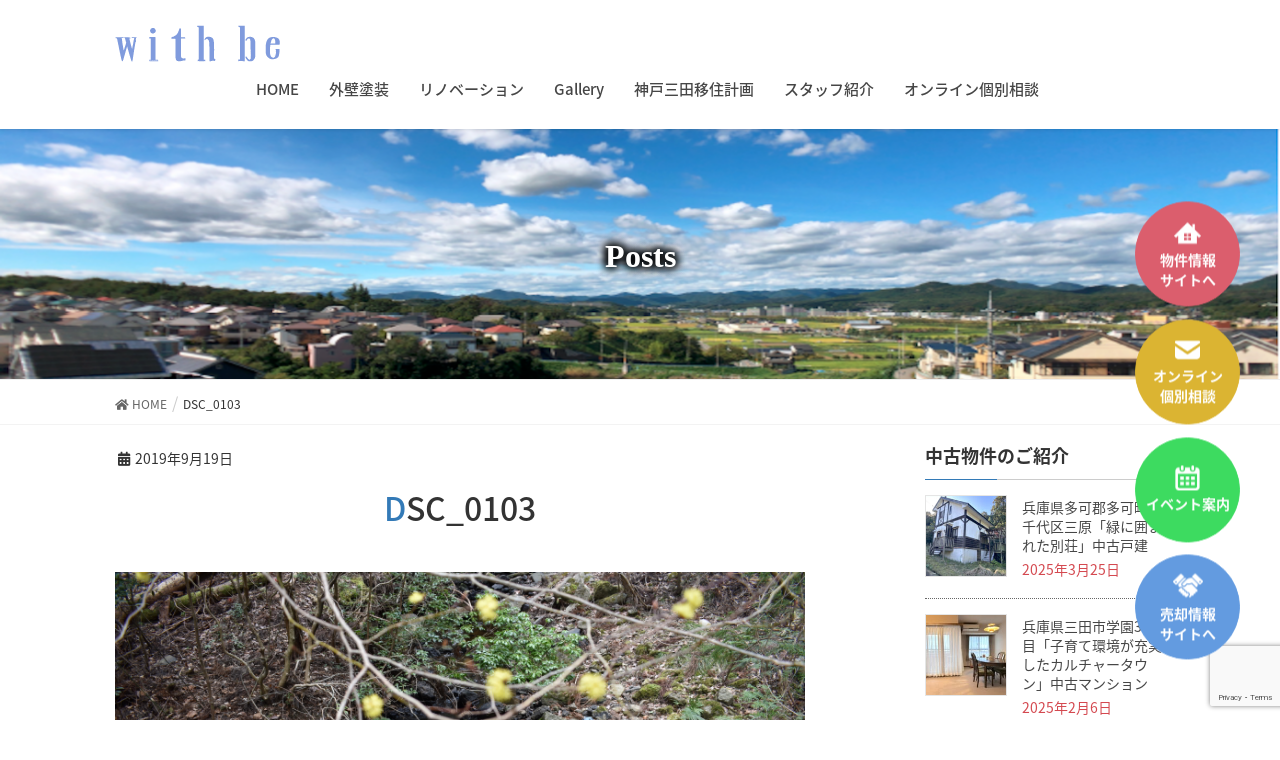

--- FILE ---
content_type: text/html; charset=UTF-8
request_url: https://life.withbe.jp/case/post-654/attachment/dsc_0103/
body_size: 10158
content:
<!DOCTYPE html>
<html lang="ja">
<head>
 <!-- Google Tag Manager -->
<script>(function(w,d,s,l,i){w[l]=w[l]||[];w[l].push({'gtm.start':
new Date().getTime(),event:'gtm.js'});var f=d.getElementsByTagName(s)[0],
j=d.createElement(s),dl=l!='dataLayer'?'&l='+l:'';j.async=true;j.src=
'https://www.googletagmanager.com/gtm.js?id='+i+dl;f.parentNode.insertBefore(j,f);
})(window,document,'script','dataLayer','GTM-NXBN7P4');</script>
<!-- End Google Tag Manager -->
<meta charset="utf-8">
<meta http-equiv="X-UA-Compatible" content="IE=edge">
<meta name="viewport" content="width=device-width, initial-scale=1">
<link href="https://fonts.googleapis.com/css?family=Sawarabi+Mincho" rel="stylesheet">


<title>DSC_0103 | with Be</title>
<meta name="keywords" content="不動産,リノベーション,リフォーム,中古物件" />
<link rel='dns-prefetch' href='//www.google.com' />
<link rel='dns-prefetch' href='//www.googletagmanager.com' />
<link rel='dns-prefetch' href='//s.w.org' />
<link rel="alternate" type="application/rss+xml" title="with Be &raquo; Feed" href="https://life.withbe.jp/feed/" />
<link rel="alternate" type="application/rss+xml" title="with Be &raquo; Comments Feed" href="https://life.withbe.jp/comments/feed/" />
<link rel='stylesheet' id='pt-cv-public-style-css'  href='https://life.withbe.jp/wp-content/plugins/content-views-query-and-display-post-page/public/assets/css/cv.css?ver=2.3.3' type='text/css' media='all' />
<link rel='stylesheet' id='font-awesome-css'  href='https://life.withbe.jp/wp-content/themes/lightning/inc/font-awesome/versions/5.6.0/css/all.min.css?ver=5.6' type='text/css' media='all' />
<link rel='stylesheet' id='vkExUnit_common_style-css'  href='https://life.withbe.jp/wp-content/plugins/vk-all-in-one-expansion-unit/assets/css/vkExUnit_style.css?ver=9.31.7.0' type='text/css' media='all' />
<style id='vkExUnit_common_style-inline-css' type='text/css'>
:root {--ver_page_top_button_url:url(https://life.withbe.jp/wp-content/plugins/vk-all-in-one-expansion-unit/assets/images/to-top-btn-icon.svg);}@font-face {font-weight: normal;font-style: normal;font-family: "vk_sns";src: url("https://life.withbe.jp/wp-content/plugins/vk-all-in-one-expansion-unit/inc/sns/icons/fonts/vk_sns.eot?-bq20cj");src: url("https://life.withbe.jp/wp-content/plugins/vk-all-in-one-expansion-unit/inc/sns/icons/fonts/vk_sns.eot?#iefix-bq20cj") format("embedded-opentype"),url("https://life.withbe.jp/wp-content/plugins/vk-all-in-one-expansion-unit/inc/sns/icons/fonts/vk_sns.woff?-bq20cj") format("woff"),url("https://life.withbe.jp/wp-content/plugins/vk-all-in-one-expansion-unit/inc/sns/icons/fonts/vk_sns.ttf?-bq20cj") format("truetype"),url("https://life.withbe.jp/wp-content/plugins/vk-all-in-one-expansion-unit/inc/sns/icons/fonts/vk_sns.svg?-bq20cj#vk_sns") format("svg");}
</style>
<link rel='stylesheet' id='wp-block-library-css'  href='https://life.withbe.jp/wp-includes/css/dist/block-library/style.min.css?ver=dd0a18cae3c45f1ece7542630916bb53' type='text/css' media='all' />
<link rel='stylesheet' id='contact-form-7-css'  href='https://life.withbe.jp/wp-content/plugins/contact-form-7/includes/css/styles.css?ver=5.2.2' type='text/css' media='all' />
<link rel='stylesheet' id='parent-style-css'  href='https://life.withbe.jp/wp-content/themes/lightning/style.css?ver=dd0a18cae3c45f1ece7542630916bb53' type='text/css' media='all' />
<link rel='stylesheet' id='lightning-common-style-css'  href='https://life.withbe.jp/wp-content/themes/lightning/assets/css/common.css?ver=6.16.0' type='text/css' media='all' />
<link rel='stylesheet' id='lightning-design-style-css'  href='https://life.withbe.jp/wp-content/themes/lightning/design-skin/origin/css/style.css?ver=6.16.0' type='text/css' media='all' />
<style id='lightning-design-style-inline-css' type='text/css'>
/* ltg theme common */.color_key_bg,.color_key_bg_hover:hover{background-color: #337ab7;}.color_key_txt,.color_key_txt_hover:hover{color: #337ab7;}.color_key_border,.color_key_border_hover:hover{border-color: #337ab7;}.color_key_dark_bg,.color_key_dark_bg_hover:hover{background-color: #2e6da4;}.color_key_dark_txt,.color_key_dark_txt_hover:hover{color: #2e6da4;}.color_key_dark_border,.color_key_dark_border_hover:hover{border-color: #2e6da4;}
/* sidebar child menu display */.localNav ul ul.children{ display:none; }.localNav ul li.current_page_ancestor ul.children,.localNav ul li.current_page_item ul.children,.localNav ul li.current-cat ul.children{ display:block; }
.tagcloud a:before { font-family: "Font Awesome 5 Free";content: "\f02b";font-weight: bold; }
</style>
<link rel='stylesheet' id='lightning-theme-style-css'  href='https://life.withbe.jp/wp-content/themes/lightning-child/style.css?ver=6.16.0' type='text/css' media='all' />
<link rel='stylesheet' id='vk-blocks-build-css-css'  href='https://life.withbe.jp/wp-content/plugins/vk-all-in-one-expansion-unit/inc/vk-blocks/package/build/block-build.css?ver=0.38.6' type='text/css' media='all' />
<link rel='stylesheet' id='tablepress-default-css'  href='https://life.withbe.jp/wp-content/plugins/tablepress/css/default.min.css?ver=1.12' type='text/css' media='all' />
<script type='text/javascript' src='https://life.withbe.jp/wp-includes/js/jquery/jquery.js?ver=1.12.4-wp' id='jquery-js'></script>

<!-- Google Analytics snippet added by Site Kit -->
<script type='text/javascript' src='https://www.googletagmanager.com/gtag/js?id=GT-MQJVWL2' id='google_gtagjs-js' async></script>
<script type='text/javascript' id='google_gtagjs-js-after'>
window.dataLayer = window.dataLayer || [];function gtag(){dataLayer.push(arguments);}
gtag("js", new Date());
gtag("set", "developer_id.dZTNiMT", true);
gtag("config", "GT-MQJVWL2");
</script>

<!-- End Google Analytics snippet added by Site Kit -->
<link rel="https://api.w.org/" href="https://life.withbe.jp/wp-json/" /><link rel="alternate" type="application/json" href="https://life.withbe.jp/wp-json/wp/v2/media/1140" /><link rel="EditURI" type="application/rsd+xml" title="RSD" href="https://life.withbe.jp/xmlrpc.php?rsd" />
<link rel="wlwmanifest" type="application/wlwmanifest+xml" href="https://life.withbe.jp/wp-includes/wlwmanifest.xml" /> 

<link rel='shortlink' href='https://life.withbe.jp/?p=1140' />
<link rel="alternate" type="application/json+oembed" href="https://life.withbe.jp/wp-json/oembed/1.0/embed?url=https%3A%2F%2Flife.withbe.jp%2Fcase%2Fpost-654%2Fattachment%2Fdsc_0103%2F" />
<link rel="alternate" type="text/xml+oembed" href="https://life.withbe.jp/wp-json/oembed/1.0/embed?url=https%3A%2F%2Flife.withbe.jp%2Fcase%2Fpost-654%2Fattachment%2Fdsc_0103%2F&#038;format=xml" />
<meta name="generator" content="Site Kit by Google 1.102.0" />			<script type="text/javascript" >
				window.ga=window.ga||function(){(ga.q=ga.q||[]).push(arguments)};ga.l=+new Date;
				ga('create', 'UA-136090383-1', 'auto');
				// Plugins
				
				ga('send', 'pageview');
			</script>
			<script async src="https://www.google-analytics.com/analytics.js"></script>
			<link rel="icon" href="/images/2020/05/cropped-ebfb152d0385504a86b5962ecc0c4d62-32x32.png" sizes="32x32" />
<link rel="icon" href="/images/2020/05/cropped-ebfb152d0385504a86b5962ecc0c4d62-192x192.png" sizes="192x192" />
<link rel="apple-touch-icon" href="/images/2020/05/cropped-ebfb152d0385504a86b5962ecc0c4d62-180x180.png" />
<meta name="msapplication-TileImage" content="/images/2020/05/cropped-ebfb152d0385504a86b5962ecc0c4d62-270x270.png" />
		<style type="text/css" id="wp-custom-css">
			@import url(https://use.fontawesome.com/releases/v5.3.1/css/all.css);

.mw700{
	width:100%;
	max-width:800px;
	margin:15em auto 4em;
}

.mw300{
	width:100%;
	max-width:800px;
	margin:3em auto 2em;
}

.mw500{
	width:100%;
	max-width:800px;
	margin:8em auto 3em;
}

.size-lg {
	font-size: 1em;	
}

.size-m {
		font-size: 0.85em;
	}

.size-s {
		font-size: 0.75em;
	}

.size-ss{
		font-size: 0.65em;
	}

@media screen and (max-width:480px){
 
	.mw700 {
		display: none;
	}
	
}

/*  LINK  */
@media screen and (min-width:768px){
	#link {
		width:100%;
		max-width:1080px;
		margin:2em auto -4em;
		margin-left: 18em
	}
}		</style>
		
</head>
<body class="attachment attachment-template-default single single-attachment postid-1140 attachmentid-1140 attachment-jpeg sidebar-fix fa_v5_css device-pc headfix header_height_changer">
<!-- Google Tag Manager (noscript) -->
<noscript><iframe src="https://www.googletagmanager.com/ns.html?id=GTM-NXBN7P4"
height="0" width="0" style="display:none;visibility:hidden"></iframe></noscript>
<!-- End Google Tag Manager (noscript) -->

<div class="vk-mobile-nav-menu-btn">MENU</div><div class="vk-mobile-nav"><nav class="global-nav"><ul id="menu-%e3%82%b9%e3%83%9e%e3%83%9b%e7%94%a8%e3%83%a1%e3%83%8b%e3%83%a5%e3%83%bc" class="vk-menu-acc  menu"><li id="menu-item-552" class="menu-item menu-item-type-post_type menu-item-object-page menu-item-home menu-item-552"><a href="https://life.withbe.jp/">HOME</a></li>
<li id="menu-item-3598" class="menu-item menu-item-type-post_type menu-item-object-page menu-item-has-children menu-item-3598"><a href="https://life.withbe.jp/sto/">外壁塗装</a>
<ul class="sub-menu">
	<li id="menu-item-3605" class="menu-item menu-item-type-post_type menu-item-object-page menu-item-3605"><a href="https://life.withbe.jp/sto/dezacon-wall/">デザコンウォール（壁）</a></li>
	<li id="menu-item-3604" class="menu-item menu-item-type-post_type menu-item-object-page menu-item-3604"><a href="https://life.withbe.jp/sto/overlay/">オーバーレイ（床）</a></li>
	<li id="menu-item-3603" class="menu-item menu-item-type-post_type menu-item-object-page menu-item-3603"><a href="https://life.withbe.jp/sto/mpc/">MPC（壁・床）</a></li>
	<li id="menu-item-3602" class="menu-item menu-item-type-post_type menu-item-object-page menu-item-3602"><a href="https://life.withbe.jp/sto/hardner/">ハードナー（床）</a></li>
	<li id="menu-item-3601" class="menu-item menu-item-type-post_type menu-item-object-page menu-item-3601"><a href="https://life.withbe.jp/sto/tool/">充実したツールでスムーズな打ち合わせ</a></li>
	<li id="menu-item-3600" class="menu-item menu-item-type-post_type menu-item-object-page menu-item-3600"><a href="https://life.withbe.jp/sto/flow/">お取り引きフロー</a></li>
	<li id="menu-item-3599" class="menu-item menu-item-type-post_type menu-item-object-page menu-item-3599"><a href="https://life.withbe.jp/sto/sto-best/">Stoはここが違う！</a></li>
</ul>
</li>
<li id="menu-item-196" class="menu-item menu-item-type-post_type menu-item-object-page menu-item-196"><a href="https://life.withbe.jp/renovatiion/">リノベーション</a></li>
<li id="menu-item-1989" class="menu-item menu-item-type-custom menu-item-object-custom menu-item-1989"><a href="https://life.withbe.jp/gallery_list/">Galley</a></li>
<li id="menu-item-1990" class="menu-item menu-item-type-custom menu-item-object-custom menu-item-has-children menu-item-1990"><a href="https://life.withbe.jp/category/column/">神戸三田移住計画</a>
<ul class="sub-menu">
	<li id="menu-item-3758" class="menu-item menu-item-type-taxonomy menu-item-object-category menu-item-3758"><a href="https://life.withbe.jp/category/kobe-sanda-plan/column/">移住コラム</a></li>
	<li id="menu-item-3756" class="menu-item menu-item-type-taxonomy menu-item-object-category menu-item-3756"><a href="https://life.withbe.jp/category/kobe-sanda-plan/hojokin/">補助金や制度</a></li>
	<li id="menu-item-3757" class="menu-item menu-item-type-taxonomy menu-item-object-category menu-item-3757"><a href="https://life.withbe.jp/category/kobe-sanda-plan/lifestyle/">ライフスタイル</a></li>
</ul>
</li>
<li id="menu-item-1779" class="menu-item menu-item-type-post_type menu-item-object-page menu-item-has-children menu-item-1779"><a href="https://life.withbe.jp/recruit/">Recruit</a>
<ul class="sub-menu">
	<li id="menu-item-582" class="menu-item menu-item-type-post_type menu-item-object-page menu-item-582"><a href="https://life.withbe.jp/staff/">スタッフ紹介</a></li>
</ul>
</li>
<li id="menu-item-200" class="menu-item menu-item-type-post_type menu-item-object-page menu-item-200"><a href="https://life.withbe.jp/contact/">オンライン個別相談</a></li>
</ul></nav></div><header class="navbar siteHeader">
		<div class="container siteHeadContainer">
		<div class="navbar-header">
			<!--<h1 class="navbar-brand siteHeader_logo">-->
			<div class="navbar-brand siteHeader_logo">
			<a href="https://life.withbe.jp/"><span>
			<img src="/images/common/logo_top.png" alt="with Be" />			</span></a>
			</div>
			<!--</h1>-->
								</div>

		<div id="gMenu_outer" class="gMenu_outer"><nav class="menu-%e3%83%95%e3%83%83%e3%82%bf%e3%83%bc%e3%83%a1%e3%83%8b%e3%83%a5%e3%83%bc-container"><ul id="menu-%e3%83%95%e3%83%83%e3%82%bf%e3%83%bc%e3%83%a1%e3%83%8b%e3%83%a5%e3%83%bc-1" class="menu nav gMenu"><li id="menu-item-265" class="menu-item menu-item-type-post_type menu-item-object-page menu-item-home"><a href="https://life.withbe.jp/"><strong class="gMenu_name">HOME</strong></a></li>
<li id="menu-item-3606" class="menu-item menu-item-type-post_type menu-item-object-page menu-item-has-children"><a href="https://life.withbe.jp/sto/"><strong class="gMenu_name">外壁塗装</strong></a>
<ul class="sub-menu">
	<li id="menu-item-3613" class="menu-item menu-item-type-post_type menu-item-object-page"><a href="https://life.withbe.jp/sto/dezacon-wall/">デザコンウォール（壁）</a></li>
	<li id="menu-item-3612" class="menu-item menu-item-type-post_type menu-item-object-page"><a href="https://life.withbe.jp/sto/overlay/">オーバーレイ（床）</a></li>
	<li id="menu-item-3611" class="menu-item menu-item-type-post_type menu-item-object-page"><a href="https://life.withbe.jp/sto/mpc/">MPC（壁・床）</a></li>
	<li id="menu-item-3610" class="menu-item menu-item-type-post_type menu-item-object-page"><a href="https://life.withbe.jp/sto/hardner/">ハードナー（床）</a></li>
	<li id="menu-item-3609" class="menu-item menu-item-type-post_type menu-item-object-page"><a href="https://life.withbe.jp/sto/tool/">充実したツールでスムーズな打ち合わせ</a></li>
	<li id="menu-item-3608" class="menu-item menu-item-type-post_type menu-item-object-page"><a href="https://life.withbe.jp/sto/flow/">お取り引きフロー</a></li>
	<li id="menu-item-3607" class="menu-item menu-item-type-post_type menu-item-object-page"><a href="https://life.withbe.jp/sto/sto-best/">Stoはここが違う！</a></li>
</ul>
</li>
<li id="menu-item-47" class="menu-item menu-item-type-post_type menu-item-object-page"><a href="https://life.withbe.jp/renovatiion/"><strong class="gMenu_name">リノベーション</strong></a></li>
<li id="menu-item-1893" class="menu-item menu-item-type-post_type menu-item-object-page"><a href="https://life.withbe.jp/gallery-list/"><strong class="gMenu_name">Gallery</strong></a></li>
<li id="menu-item-3750" class="menu-item menu-item-type-taxonomy menu-item-object-category menu-item-has-children"><a href="https://life.withbe.jp/category/kobe-sanda-plan/"><strong class="gMenu_name">神戸三田移住計画</strong></a>
<ul class="sub-menu">
	<li id="menu-item-3755" class="menu-item menu-item-type-taxonomy menu-item-object-category"><a href="https://life.withbe.jp/category/kobe-sanda-plan/column/">移住コラム</a></li>
	<li id="menu-item-3753" class="menu-item menu-item-type-taxonomy menu-item-object-category"><a href="https://life.withbe.jp/category/kobe-sanda-plan/hojokin/">補助金や制度</a></li>
	<li id="menu-item-3754" class="menu-item menu-item-type-taxonomy menu-item-object-category"><a href="https://life.withbe.jp/category/kobe-sanda-plan/lifestyle/">ライフスタイル</a></li>
</ul>
</li>
<li id="menu-item-580" class="menu-item menu-item-type-post_type menu-item-object-page menu-item-has-children"><a href="https://life.withbe.jp/staff/"><strong class="gMenu_name">スタッフ紹介</strong></a>
<ul class="sub-menu">
	<li id="menu-item-1778" class="menu-item menu-item-type-post_type menu-item-object-page"><a href="https://life.withbe.jp/recruit/">Recruit</a></li>
</ul>
</li>
<li id="menu-item-53" class="menu-item menu-item-type-post_type menu-item-object-page"><a href="https://life.withbe.jp/contact/"><strong class="gMenu_name">オンライン個別相談</strong></a></li>
</ul></nav></div>	</div>
	</header>

<div id="post-1140-img" class="section page-header "><div class="header-inner"><div class="row"><div class="col-md-12">
<div class="page-header_pageTitle">
Posts</div>
</div></div></div></div><!-- [ /.page-header ] -->
<!-- [ .breadSection ] -->
<div class="section breadSection">
<div class="container">
<div class="row">
<ol class="breadcrumb"><li id="panHome"><a href="https://life.withbe.jp/"><span><i class="fa fa-home"></i> HOME</span></a></li><li><span>DSC_0103</span></li></ol>
</div>
</div>
</div>
<!-- [ /.breadSection ] -->
<div class="section siteContent">
<div class="container">
<div class="row">

<div class="col-md-8 mainSection" id="main" role="main">

<article id="post-1140" class="post-1140 attachment type-attachment status-inherit hentry">
	<header>
	<div class="entry-meta">


<span class="published entry-meta_items">2019年9月19日</span>

<span class="entry-meta_items entry-meta_updated entry-meta_hidden">/ Last updated : <span class="updated">2019年9月19日</span></span>


	
	<span class="vcard author entry-meta_items entry-meta_items_author entry-meta_hidden"><span class="fn">withbe</span></span>




</div>
	<h1 class="entry-title">DSC_0103</h1>
	</header>
	<div class="entry-body">
	<p class="attachment"><a href='/images/2019/09/DSC_0103.jpg'><img width="6000" height="4000" src="/images/2019/09/DSC_0103.jpg" class="attachment-medium size-medium" alt="" loading="lazy" srcset="/images/2019/09/DSC_0103.jpg 6000w, /images/2019/09/DSC_0103-768x512.jpg 768w" sizes="(max-width: 6000px) 100vw, 6000px" /></a></p>
	</div><!-- [ /.entry-body ] -->
		<div><a href="https://life.withbe.jp/contact/" class="btn btn-c btn--green btn--cubic"><i class="fa fas fa-envelope"></i>オンライン相談はこちら</a></div>
	<div class="entry-footer">
	
	
		</div><!-- [ /.entry-footer ] -->

	
<div id="comments" class="comments-area">

	
	
	
	
</div><!-- #comments -->
</article>

<!--
<nav>
  <ul class="pager single-p">
    <li class="previous"><a href="https://life.withbe.jp/case/post-654/" rel="prev">ワクワクの秘密基地のような別荘</a></li>
    <li class="next"></li>
  </ul>
</nav>
-->


</div><!-- [ /.mainSection ] -->

<div class="col-md-3 col-md-offset-1 subSection sideSection">
<aside class="widget widget_vkexunit_post_list" id="vkexunit_post_list-3"><div class="veu_postList pt_0"><h5 class="widget-title subSection-title">中古物件のご紹介</h5><div class="postList postList_miniThumb"><div class="postList_item" id="post-4878">
				<div class="postList_thumbnail">
		<a href="https://life.withbe.jp/case/post-0135/">
			<img width="150" height="150" src="/images/2025/03/45ed7acb130c62736a443acec09a8b9c-150x150.jpg" class="attachment-thumbnail size-thumbnail wp-post-image" alt="" loading="lazy" />		</a>
		</div><!-- [ /.postList_thumbnail ] -->
		<div class="postList_body">
		<div class="postList_title entry-title"><a href="https://life.withbe.jp/case/post-0135/">兵庫県多可郡多可町八千代区三原「緑に囲まれた別荘」中古戸建</a></div><div class="published postList_date postList_meta_items">2025年3月25日</div>	</div><!-- [ /.postList_body ] -->
</div>
		<div class="postList_item" id="post-4818">
				<div class="postList_thumbnail">
		<a href="https://life.withbe.jp/case/post-0131/">
			<img width="150" height="150" src="/images/2025/02/7f99fb6b73643c67c103e9fc10179ef6-150x150.jpg" class="attachment-thumbnail size-thumbnail wp-post-image" alt="" loading="lazy" />		</a>
		</div><!-- [ /.postList_thumbnail ] -->
		<div class="postList_body">
		<div class="postList_title entry-title"><a href="https://life.withbe.jp/case/post-0131/">兵庫県三田市学園3丁目「子育て環境が充実したカルチャータウン」中古マンション</a></div><div class="published postList_date postList_meta_items">2025年2月6日</div>	</div><!-- [ /.postList_body ] -->
</div>
		<div class="postList_item" id="post-4798">
				<div class="postList_thumbnail">
		<a href="https://life.withbe.jp/case/post-0130/">
			<img width="150" height="150" src="/images/2025/02/4c2ae0966896b00b0882130a7b95b21b-150x150.jpg" class="attachment-thumbnail size-thumbnail wp-post-image" alt="" loading="lazy" />		</a>
		</div><!-- [ /.postList_thumbnail ] -->
		<div class="postList_body">
		<div class="postList_title entry-title"><a href="https://life.withbe.jp/case/post-0130/">兵庫県三田市友が丘1丁目「家庭菜園ができる陽当たりの良いお庭付き」中古戸建</a></div><div class="published postList_date postList_meta_items">2025年2月6日</div>	</div><!-- [ /.postList_body ] -->
</div>
		<div class="postList_item" id="post-4772">
				<div class="postList_thumbnail">
		<a href="https://life.withbe.jp/case/post-0129/">
			<img width="150" height="150" src="/images/2025/01/1-150x150.jpeg" class="attachment-thumbnail size-thumbnail wp-post-image" alt="" loading="lazy" />		</a>
		</div><!-- [ /.postList_thumbnail ] -->
		<div class="postList_body">
		<div class="postList_title entry-title"><a href="https://life.withbe.jp/case/post-0129/">兵庫県西宮市名塩ガーデン「眺望良好・山が望める緑豊かな住宅街」中古戸建</a></div><div class="published postList_date postList_meta_items">2025年1月30日</div>	</div><!-- [ /.postList_body ] -->
</div>
		<div class="postList_item" id="post-4755">
				<div class="postList_thumbnail">
		<a href="https://life.withbe.jp/case/post-0128/">
			<img width="150" height="150" src="/images/2025/01/S__109371394-150x150.jpg" class="attachment-thumbnail size-thumbnail wp-post-image" alt="" loading="lazy" />		</a>
		</div><!-- [ /.postList_thumbnail ] -->
		<div class="postList_body">
		<div class="postList_title entry-title"><a href="https://life.withbe.jp/case/post-0128/">兵庫県三田市三輪1丁目「駅徒歩５分の立地で、古民家暮らしが叶う」賃貸戸建</a></div><div class="published postList_date postList_meta_items">2025年1月20日</div>	</div><!-- [ /.postList_body ] -->
</div>
		</div></div></aside><aside class="widget widget_vkexunit_post_list" id="vkexunit_post_list-2"><div class="veu_postList pt_0"><h5 class="widget-title subSection-title">移住コラム</h5><div class="postList postList_miniThumb"><div class="postList_item" id="post-3863">
				<div class="postList_thumbnail">
		<a href="https://life.withbe.jp/kobe-sanda-plan/column/post-3863/">
			<img width="150" height="150" src="/images/2022/05/IMG_3953-150x150.jpg" class="attachment-thumbnail size-thumbnail wp-post-image" alt="ワシントン村" loading="lazy" />		</a>
		</div><!-- [ /.postList_thumbnail ] -->
		<div class="postList_body">
		<div class="postList_title entry-title"><a href="https://life.withbe.jp/kobe-sanda-plan/column/post-3863/">三田市のワシントン村ってどんな街？住みやすさやおすすめスポットを紹介！</a></div><div class="published postList_date postList_meta_items">2022年5月24日</div>	</div><!-- [ /.postList_body ] -->
</div>
		<div class="postList_item" id="post-3808">
				<div class="postList_thumbnail">
		<a href="https://life.withbe.jp/kobe-sanda-plan/column/post-3808/">
			<img width="150" height="150" src="/images/2022/04/23640180_s-150x150.jpg" class="attachment-thumbnail size-thumbnail wp-post-image" alt="兵庫県三田市の坪単価・土地価格相場は？基本用語も解説！" loading="lazy" />		</a>
		</div><!-- [ /.postList_thumbnail ] -->
		<div class="postList_body">
		<div class="postList_title entry-title"><a href="https://life.withbe.jp/kobe-sanda-plan/column/post-3808/">兵庫県三田市の坪単価・土地価格相場は？基本用語も解説！</a></div><div class="published postList_date postList_meta_items">2022年4月22日</div>	</div><!-- [ /.postList_body ] -->
</div>
		<div class="postList_item" id="post-3797">
				<div class="postList_thumbnail">
		<a href="https://life.withbe.jp/kobe-sanda-plan/column/post-3797/">
			<img width="150" height="150" src="/images/2022/03/250px-Woodytown_vew-150x150.jpeg" class="attachment-thumbnail size-thumbnail wp-post-image" alt="三田市ウッディタウン" loading="lazy" />		</a>
		</div><!-- [ /.postList_thumbnail ] -->
		<div class="postList_body">
		<div class="postList_title entry-title"><a href="https://life.withbe.jp/kobe-sanda-plan/column/post-3797/">三田市ウッディタウンはどんな街？治安・交通アクセス・おすすめの場所を解説！</a></div><div class="published postList_date postList_meta_items">2022年3月22日</div>	</div><!-- [ /.postList_body ] -->
</div>
		<div class="postList_item" id="post-3594">
				<div class="postList_thumbnail">
		<a href="https://life.withbe.jp/kobe-sanda-plan/column/post-3594/">
			<img width="150" height="150" src="/images/2020/09/MG_3516-1-150x150.jpg" class="attachment-thumbnail size-thumbnail wp-post-image" alt="" loading="lazy" />		</a>
		</div><!-- [ /.postList_thumbnail ] -->
		<div class="postList_body">
		<div class="postList_title entry-title"><a href="https://life.withbe.jp/kobe-sanda-plan/column/post-3594/">三田市に移住するなら空き家のリノベーションがおすすめ！</a></div><div class="published postList_date postList_meta_items">2021年2月27日</div>	</div><!-- [ /.postList_body ] -->
</div>
		<div class="postList_item" id="post-3592">
				<div class="postList_thumbnail">
		<a href="https://life.withbe.jp/kobe-sanda-plan/column/post-3592/">
			<img width="150" height="100" src="/images/2020/04/912-1-e1598858736835.jpg" class="attachment-thumbnail size-thumbnail wp-post-image" alt="ミニマルな生活を楽しむ家" loading="lazy" />		</a>
		</div><!-- [ /.postList_thumbnail ] -->
		<div class="postList_body">
		<div class="postList_title entry-title"><a href="https://life.withbe.jp/kobe-sanda-plan/column/post-3592/">【三田市の不動産事情】移住で憧れのマイホームをゲットできる？</a></div><div class="published postList_date postList_meta_items">2021年2月27日</div>	</div><!-- [ /.postList_body ] -->
</div>
		</div></div></aside><aside class="widget widget_vkexunit_post_list" id="vkexunit_post_list-4"><div class="veu_postList pt_0"><h5 class="widget-title subSection-title">イベントのご案内</h5><div class="postList postList_miniThumb"><div class="postList_item" id="post-4872">
				<div class="postList_thumbnail">
		<a href="https://life.withbe.jp/event/post-0134/">
			<img width="150" height="150" src="/images/2025/03/49627c03521eecff5f3e61f4d685e6c4-150x150.jpg" class="attachment-thumbnail size-thumbnail wp-post-image" alt="" loading="lazy" srcset="/images/2025/03/49627c03521eecff5f3e61f4d685e6c4-150x150.jpg 150w, /images/2025/03/49627c03521eecff5f3e61f4d685e6c4-768x768.jpg 768w, /images/2025/03/49627c03521eecff5f3e61f4d685e6c4.jpg 1080w" sizes="(max-width: 150px) 100vw, 150px" />		</a>
		</div><!-- [ /.postList_thumbnail ] -->
		<div class="postList_body">
		<div class="postList_title entry-title"><a href="https://life.withbe.jp/event/post-0134/">放っておくと大変なことになる！？「空き家対策」◇お悩みご相談ください◇</a></div><div class="published postList_date postList_meta_items">2025年3月25日</div>	</div><!-- [ /.postList_body ] -->
</div>
		<div class="postList_item" id="post-4867">
				<div class="postList_thumbnail">
		<a href="https://life.withbe.jp/event/post-0133/">
			<img width="150" height="150" src="/images/2025/03/55d7b6bea2d5dd5390a7651efb777448-150x150.jpg" class="attachment-thumbnail size-thumbnail wp-post-image" alt="" loading="lazy" srcset="/images/2025/03/55d7b6bea2d5dd5390a7651efb777448-150x150.jpg 150w, /images/2025/03/55d7b6bea2d5dd5390a7651efb777448-768x768.jpg 768w, /images/2025/03/55d7b6bea2d5dd5390a7651efb777448.jpg 1080w" sizes="(max-width: 150px) 100vw, 150px" />		</a>
		</div><!-- [ /.postList_thumbnail ] -->
		<div class="postList_body">
		<div class="postList_title entry-title"><a href="https://life.withbe.jp/event/post-0133/">知らないと損する！？「相続の基礎知識」◇お悩みご相談ください◇</a></div><div class="published postList_date postList_meta_items">2025年3月18日</div>	</div><!-- [ /.postList_body ] -->
</div>
		<div class="postList_item" id="post-4857">
				<div class="postList_thumbnail">
		<a href="https://life.withbe.jp/event/post-0132/">
			<img width="150" height="150" src="/images/2025/03/081747ec37efebe6c366fc3a4199e918-150x150.jpg" class="attachment-thumbnail size-thumbnail wp-post-image" alt="" loading="lazy" srcset="/images/2025/03/081747ec37efebe6c366fc3a4199e918-150x150.jpg 150w, /images/2025/03/081747ec37efebe6c366fc3a4199e918-768x768.jpg 768w, /images/2025/03/081747ec37efebe6c366fc3a4199e918.jpg 1080w" sizes="(max-width: 150px) 100vw, 150px" />		</a>
		</div><!-- [ /.postList_thumbnail ] -->
		<div class="postList_body">
		<div class="postList_title entry-title"><a href="https://life.withbe.jp/event/post-0132/">不動産投資・空き家活用について◇お悩みご相談ください◇</a></div><div class="published postList_date postList_meta_items">2025年3月3日</div>	</div><!-- [ /.postList_body ] -->
</div>
		<div class="postList_item" id="post-4844">
				<div class="postList_thumbnail">
		<a href="https://life.withbe.jp/event/post-0131-2/">
			<img width="150" height="150" src="/images/2025/02/IMG_1777-150x150.jpg" class="attachment-thumbnail size-thumbnail wp-post-image" alt="" loading="lazy" />		</a>
		</div><!-- [ /.postList_thumbnail ] -->
		<div class="postList_body">
		<div class="postList_title entry-title"><a href="https://life.withbe.jp/event/post-0131-2/">三田まちゼミ無料講座 ＼不動産屋が教える、理想の物件の見つけ方！／</a></div><div class="published postList_date postList_meta_items">2025年2月13日</div>	</div><!-- [ /.postList_body ] -->
</div>
		<div class="postList_item" id="post-4734">
				<div class="postList_thumbnail">
		<a href="https://life.withbe.jp/event/post-0126/">
			<img width="150" height="150" src="/images/2024/10/7-1-150x150.jpg" class="attachment-thumbnail size-thumbnail wp-post-image" alt="" loading="lazy" srcset="/images/2024/10/7-1-150x150.jpg 150w, /images/2024/10/7-1-768x768.jpg 768w, /images/2024/10/7-1.jpg 1080w" sizes="(max-width: 150px) 100vw, 150px" />		</a>
		</div><!-- [ /.postList_thumbnail ] -->
		<div class="postList_body">
		<div class="postList_title entry-title"><a href="https://life.withbe.jp/event/post-0126/">10月毎週土日開催 ＼不動産について知りたいことがまるわかり！／無料セミナー</a></div><div class="published postList_date postList_meta_items">2024年10月8日</div>	</div><!-- [ /.postList_body ] -->
</div>
		</div></div></aside></div><!-- [ /.subSection ] -->

</div><!-- [ /.row ] -->
</div><!-- [ /.container ] -->
</div><!-- [ /.siteContent ] -->
<div class="section sectionBox siteContent_after">
    <div class="container ">
        <div class="row ">
            <div class="col-md-12 ">
            <aside class="widget_text widget widget_custom_html" id="custom_html-4"><div class="textwidget custom-html-widget"><section id="toi">	
<div class="align-center" style="margin: 20px 0"><img src="/images/common/tel_img-e1548740985998.png" alt="お電話での問い合わせ"></div>
<div class="align-center" style="margin: 10px 0"><a href="tel:079-563-0705"><span class="tel"><img src="/images/common/tel-e1548741053742.png" alt="079-563-0705"></span></a></div>
<div class="align-center" style="margin: 40px 0 0 0;font-size:20px;">
	<p style="margin-bottom:5px;color:#809bdd">オンライン相談はこちら</p></div>
<div class="align-center" style="margin: 0 0 40px 0;font-size:18px;"><a href="/contact/"><img src="/images/common/mail-online.png" alt="メールでの問い合わせ"></a></div>
</section></div></aside>            </div>
        </div>
    </div>
</div>


<footer class="section siteFooter">
    <div class="footerMenu">
       <div class="container">
            <nav class="menu-%e3%83%95%e3%83%83%e3%82%bf%e3%83%bc%e3%83%a1%e3%83%8b%e3%83%a5%e3%83%bc-container"><ul id="menu-%e3%83%95%e3%83%83%e3%82%bf%e3%83%bc%e3%83%a1%e3%83%8b%e3%83%a5%e3%83%bc-2" class="menu nav"><li class="menu-item menu-item-type-post_type menu-item-object-page menu-item-home menu-item-265"><a href="https://life.withbe.jp/">HOME</a></li>
<li class="menu-item menu-item-type-post_type menu-item-object-page menu-item-has-children menu-item-3606"><a href="https://life.withbe.jp/sto/">外壁塗装</a></li>
<li class="menu-item menu-item-type-post_type menu-item-object-page menu-item-47"><a href="https://life.withbe.jp/renovatiion/">リノベーション</a></li>
<li class="menu-item menu-item-type-post_type menu-item-object-page menu-item-1893"><a href="https://life.withbe.jp/gallery-list/">Gallery</a></li>
<li class="menu-item menu-item-type-taxonomy menu-item-object-category menu-item-has-children menu-item-3750"><a href="https://life.withbe.jp/category/kobe-sanda-plan/">神戸三田移住計画</a></li>
<li class="menu-item menu-item-type-post_type menu-item-object-page menu-item-has-children menu-item-580"><a href="https://life.withbe.jp/staff/">スタッフ紹介</a></li>
<li class="menu-item menu-item-type-post_type menu-item-object-page menu-item-53"><a href="https://life.withbe.jp/contact/">オンライン個別相談</a></li>
</ul></nav>        </div>
    </div>
    <div class="container sectionBox">
        <div class="row ">
            <div class="col-md-4"><aside class="widget widget_text" id="text-5">			<div class="textwidget"><p>リノベーション・フルリフォーム対応エリア<br />
<a href="https://life.withbe.jp/renovatiion/">三田市</a>/<a href="https://life.withbe.jp/renovatiion/takaraduka/">宝塚市</a>/<a href="https://life.withbe.jp/renovatiion/kawanishi/">川西市</a>/<a href="https://life.withbe.jp/renovatiion/nishinomiya/">西宮市</a>/<a href="https://life.withbe.jp/renovatiion/itami/">伊丹市</a>/<a href="https://life.withbe.jp/renovatiion/amagasaki/">尼崎市</a>/<a href="https://life.withbe.jp/renovatiion/ashiya/">芦屋市</a>/<a href="https://life.withbe.jp/renovatiion/kobe/">神戸市</a>/<a href="https://life.withbe.jp/renovatiion/minoh/">箕面市</a>/<a href="https://life.withbe.jp/renovatiion/ikeda/">池田市</a>/<a href="https://life.withbe.jp/renovatiion/toyonaka/">豊中市</a>/<a href="https://life.withbe.jp/renovatiion/suita/">吹田市</a>/<a href="https://life.withbe.jp/renovatiion/osaka/">大阪市</a>/<a href="https://life.withbe.jp/renovatiion/takatsuki/">高槻市</a></p>
</div>
		</aside><aside class="widget widget_media_image" id="media_image-3"><img width="220" height="76" src="/images/common/logo_foot.png" class="image wp-image-1001  attachment-220x76 size-220x76" alt="" loading="lazy" style="max-width: 100%; height: auto;" /></aside><aside class="widget widget_text" id="text-4">			<div class="textwidget"><p>〒669-1537<br />
兵庫県三田市西山2丁目28-3　ロイヤルスクエアＡ203号<br />
<a href="tel:079-563-0705">TEL.079-563-0705</a><br />
FAX.079-563-0706</p>
</div>
		</aside></div><div class="col-md-4"></div><div class="col-md-4"></div>        </div>
    </div>
    <div class="container sectionBox copySection text-center">
          		<p>Copyright &copy; with be All Rights Reserved.</p>
    </div>
</footer>

<div class="fix_btns">
	<ul>
		<li class="bukken_info"><a href="https://www.withbe.jp">物件情報<br class="pcbr">サイトへ</a></li>
    <li class="contact"><a href="https://life.withbe.jp/contact/">オンライン<br class="pcbr">個別相談</a></li>
    <li class="event"><a href="https://life.withbe.jp/category/event/">イベント案内</a></li>
	  <li class="sell"><a href="https://www.withbe.jp/sell">売却情報<br class="pcbr">サイトへ</a></li>
	</ul>
</div>

			<script>
				// Used by Gallery Custom Links to handle tenacious Lightboxes
				jQuery(document).ready(function () {

					function mgclInit() {
						if (jQuery.fn.off) {
							jQuery('.no-lightbox, .no-lightbox img').off('click'); // jQuery 1.7+
						}
						else {
							jQuery('.no-lightbox, .no-lightbox img').unbind('click'); // < jQuery 1.7
						}
						jQuery('a.no-lightbox').click(mgclOnClick);

						if (jQuery.fn.off) {
							jQuery('a.set-target').off('click'); // jQuery 1.7+
						}
						else {
							jQuery('a.set-target').unbind('click'); // < jQuery 1.7
						}
						jQuery('a.set-target').click(mgclOnClick);
					}

					function mgclOnClick() {
						if (!this.target || this.target == '' || this.target == '_self')
							window.location = this.href;
						else
							window.open(this.href,this.target);
						return false;
					}

					// From WP Gallery Custom Links
					// Reduce the number of  conflicting lightboxes
					function mgclAddLoadEvent(func) {
						var oldOnload = window.onload;
						if (typeof window.onload != 'function') {
							window.onload = func;
						} else {
							window.onload = function() {
								oldOnload();
								func();
							}
						}
					}

					mgclAddLoadEvent(mgclInit);
					mgclInit();

				});
			</script>
		<a href="#top" id="page_top" class="page_top_btn">PAGE TOP</a><script type='text/javascript' id='contact-form-7-js-extra'>
/* <![CDATA[ */
var wpcf7 = {"apiSettings":{"root":"https:\/\/life.withbe.jp\/wp-json\/contact-form-7\/v1","namespace":"contact-form-7\/v1"}};
/* ]]> */
</script>
<script type='text/javascript' src='https://life.withbe.jp/wp-content/plugins/contact-form-7/includes/js/scripts.js?ver=5.2.2' id='contact-form-7-js'></script>
<script type='text/javascript' id='pt-cv-content-views-script-js-extra'>
/* <![CDATA[ */
var PT_CV_PUBLIC = {"_prefix":"pt-cv-","page_to_show":"5","_nonce":"7ae6774880","is_admin":"","is_mobile":"","ajaxurl":"https:\/\/life.withbe.jp\/wp-admin\/admin-ajax.php","lang":"","loading_image_src":"data:image\/gif;base64,R0lGODlhDwAPALMPAMrKygwMDJOTkz09PZWVla+vr3p6euTk5M7OzuXl5TMzMwAAAJmZmWZmZszMzP\/\/\/yH\/[base64]\/wyVlamTi3nSdgwFNdhEJgTJoNyoB9ISYoQmdjiZPcj7EYCAeCF1gEDo4Dz2eIAAAh+QQFCgAPACwCAAAADQANAAAEM\/DJBxiYeLKdX3IJZT1FU0iIg2RNKx3OkZVnZ98ToRD4MyiDnkAh6BkNC0MvsAj0kMpHBAAh+QQFCgAPACwGAAAACQAPAAAEMDC59KpFDll73HkAA2wVY5KgiK5b0RRoI6MuzG6EQqCDMlSGheEhUAgqgUUAFRySIgAh+QQFCgAPACwCAAIADQANAAAEM\/DJKZNLND\/[base64]"};
var PT_CV_PAGINATION = {"first":"\u00ab","prev":"\u2039","next":"\u203a","last":"\u00bb","goto_first":"Go to first page","goto_prev":"Go to previous page","goto_next":"Go to next page","goto_last":"Go to last page","current_page":"Current page is","goto_page":"Go to page"};
/* ]]> */
</script>
<script type='text/javascript' src='https://life.withbe.jp/wp-content/plugins/content-views-query-and-display-post-page/public/assets/js/cv.js?ver=2.3.3' id='pt-cv-content-views-script-js'></script>
<script type='text/javascript' src='https://www.google.com/recaptcha/api.js?render=6Lea5WAdAAAAAEWmvzJbwxO-TKLpHQFRS83kChcr&#038;ver=3.0' id='google-recaptcha-js'></script>
<script type='text/javascript' id='wpcf7-recaptcha-js-extra'>
/* <![CDATA[ */
var wpcf7_recaptcha = {"sitekey":"6Lea5WAdAAAAAEWmvzJbwxO-TKLpHQFRS83kChcr","actions":{"homepage":"homepage","contactform":"contactform"}};
/* ]]> */
</script>
<script type='text/javascript' src='https://life.withbe.jp/wp-content/plugins/contact-form-7/modules/recaptcha/script.js?ver=5.2.2' id='wpcf7-recaptcha-js'></script>
<script type='text/javascript' src='https://life.withbe.jp/wp-content/themes/lightning-child/js/move.js?ver=1.0.2' id='script-child-name-js'></script>
<script type='text/javascript' src='https://life.withbe.jp/wp-content/themes/lightning/library/bootstrap/js/bootstrap.min.js?ver=3.4.1' id='bootstrap-js-js'></script>
<script type='text/javascript' src='https://life.withbe.jp/wp-content/themes/lightning/assets/js/lightning.min.js?ver=6.16.0' id='lightning-js-js'></script>
<script type='text/javascript' src='https://life.withbe.jp/wp-includes/js/wp-embed.min.js?ver=dd0a18cae3c45f1ece7542630916bb53' id='wp-embed-js'></script>
<script type='text/javascript' id='vkExUnit_master-js-js-extra'>
/* <![CDATA[ */
var vkExOpt = {"ajax_url":"https:\/\/life.withbe.jp\/wp-admin\/admin-ajax.php","enable_smooth_scroll":"1"};
/* ]]> */
</script>
<script type='text/javascript' src='https://life.withbe.jp/wp-content/plugins/vk-all-in-one-expansion-unit/assets/js/all.min.js?ver=9.31.7.0' id='vkExUnit_master-js-js'></script>
</body>
</html>


--- FILE ---
content_type: text/html; charset=utf-8
request_url: https://www.google.com/recaptcha/api2/anchor?ar=1&k=6Lea5WAdAAAAAEWmvzJbwxO-TKLpHQFRS83kChcr&co=aHR0cHM6Ly9saWZlLndpdGhiZS5qcDo0NDM.&hl=en&v=N67nZn4AqZkNcbeMu4prBgzg&size=invisible&anchor-ms=20000&execute-ms=30000&cb=otxxmolml79v
body_size: 49833
content:
<!DOCTYPE HTML><html dir="ltr" lang="en"><head><meta http-equiv="Content-Type" content="text/html; charset=UTF-8">
<meta http-equiv="X-UA-Compatible" content="IE=edge">
<title>reCAPTCHA</title>
<style type="text/css">
/* cyrillic-ext */
@font-face {
  font-family: 'Roboto';
  font-style: normal;
  font-weight: 400;
  font-stretch: 100%;
  src: url(//fonts.gstatic.com/s/roboto/v48/KFO7CnqEu92Fr1ME7kSn66aGLdTylUAMa3GUBHMdazTgWw.woff2) format('woff2');
  unicode-range: U+0460-052F, U+1C80-1C8A, U+20B4, U+2DE0-2DFF, U+A640-A69F, U+FE2E-FE2F;
}
/* cyrillic */
@font-face {
  font-family: 'Roboto';
  font-style: normal;
  font-weight: 400;
  font-stretch: 100%;
  src: url(//fonts.gstatic.com/s/roboto/v48/KFO7CnqEu92Fr1ME7kSn66aGLdTylUAMa3iUBHMdazTgWw.woff2) format('woff2');
  unicode-range: U+0301, U+0400-045F, U+0490-0491, U+04B0-04B1, U+2116;
}
/* greek-ext */
@font-face {
  font-family: 'Roboto';
  font-style: normal;
  font-weight: 400;
  font-stretch: 100%;
  src: url(//fonts.gstatic.com/s/roboto/v48/KFO7CnqEu92Fr1ME7kSn66aGLdTylUAMa3CUBHMdazTgWw.woff2) format('woff2');
  unicode-range: U+1F00-1FFF;
}
/* greek */
@font-face {
  font-family: 'Roboto';
  font-style: normal;
  font-weight: 400;
  font-stretch: 100%;
  src: url(//fonts.gstatic.com/s/roboto/v48/KFO7CnqEu92Fr1ME7kSn66aGLdTylUAMa3-UBHMdazTgWw.woff2) format('woff2');
  unicode-range: U+0370-0377, U+037A-037F, U+0384-038A, U+038C, U+038E-03A1, U+03A3-03FF;
}
/* math */
@font-face {
  font-family: 'Roboto';
  font-style: normal;
  font-weight: 400;
  font-stretch: 100%;
  src: url(//fonts.gstatic.com/s/roboto/v48/KFO7CnqEu92Fr1ME7kSn66aGLdTylUAMawCUBHMdazTgWw.woff2) format('woff2');
  unicode-range: U+0302-0303, U+0305, U+0307-0308, U+0310, U+0312, U+0315, U+031A, U+0326-0327, U+032C, U+032F-0330, U+0332-0333, U+0338, U+033A, U+0346, U+034D, U+0391-03A1, U+03A3-03A9, U+03B1-03C9, U+03D1, U+03D5-03D6, U+03F0-03F1, U+03F4-03F5, U+2016-2017, U+2034-2038, U+203C, U+2040, U+2043, U+2047, U+2050, U+2057, U+205F, U+2070-2071, U+2074-208E, U+2090-209C, U+20D0-20DC, U+20E1, U+20E5-20EF, U+2100-2112, U+2114-2115, U+2117-2121, U+2123-214F, U+2190, U+2192, U+2194-21AE, U+21B0-21E5, U+21F1-21F2, U+21F4-2211, U+2213-2214, U+2216-22FF, U+2308-230B, U+2310, U+2319, U+231C-2321, U+2336-237A, U+237C, U+2395, U+239B-23B7, U+23D0, U+23DC-23E1, U+2474-2475, U+25AF, U+25B3, U+25B7, U+25BD, U+25C1, U+25CA, U+25CC, U+25FB, U+266D-266F, U+27C0-27FF, U+2900-2AFF, U+2B0E-2B11, U+2B30-2B4C, U+2BFE, U+3030, U+FF5B, U+FF5D, U+1D400-1D7FF, U+1EE00-1EEFF;
}
/* symbols */
@font-face {
  font-family: 'Roboto';
  font-style: normal;
  font-weight: 400;
  font-stretch: 100%;
  src: url(//fonts.gstatic.com/s/roboto/v48/KFO7CnqEu92Fr1ME7kSn66aGLdTylUAMaxKUBHMdazTgWw.woff2) format('woff2');
  unicode-range: U+0001-000C, U+000E-001F, U+007F-009F, U+20DD-20E0, U+20E2-20E4, U+2150-218F, U+2190, U+2192, U+2194-2199, U+21AF, U+21E6-21F0, U+21F3, U+2218-2219, U+2299, U+22C4-22C6, U+2300-243F, U+2440-244A, U+2460-24FF, U+25A0-27BF, U+2800-28FF, U+2921-2922, U+2981, U+29BF, U+29EB, U+2B00-2BFF, U+4DC0-4DFF, U+FFF9-FFFB, U+10140-1018E, U+10190-1019C, U+101A0, U+101D0-101FD, U+102E0-102FB, U+10E60-10E7E, U+1D2C0-1D2D3, U+1D2E0-1D37F, U+1F000-1F0FF, U+1F100-1F1AD, U+1F1E6-1F1FF, U+1F30D-1F30F, U+1F315, U+1F31C, U+1F31E, U+1F320-1F32C, U+1F336, U+1F378, U+1F37D, U+1F382, U+1F393-1F39F, U+1F3A7-1F3A8, U+1F3AC-1F3AF, U+1F3C2, U+1F3C4-1F3C6, U+1F3CA-1F3CE, U+1F3D4-1F3E0, U+1F3ED, U+1F3F1-1F3F3, U+1F3F5-1F3F7, U+1F408, U+1F415, U+1F41F, U+1F426, U+1F43F, U+1F441-1F442, U+1F444, U+1F446-1F449, U+1F44C-1F44E, U+1F453, U+1F46A, U+1F47D, U+1F4A3, U+1F4B0, U+1F4B3, U+1F4B9, U+1F4BB, U+1F4BF, U+1F4C8-1F4CB, U+1F4D6, U+1F4DA, U+1F4DF, U+1F4E3-1F4E6, U+1F4EA-1F4ED, U+1F4F7, U+1F4F9-1F4FB, U+1F4FD-1F4FE, U+1F503, U+1F507-1F50B, U+1F50D, U+1F512-1F513, U+1F53E-1F54A, U+1F54F-1F5FA, U+1F610, U+1F650-1F67F, U+1F687, U+1F68D, U+1F691, U+1F694, U+1F698, U+1F6AD, U+1F6B2, U+1F6B9-1F6BA, U+1F6BC, U+1F6C6-1F6CF, U+1F6D3-1F6D7, U+1F6E0-1F6EA, U+1F6F0-1F6F3, U+1F6F7-1F6FC, U+1F700-1F7FF, U+1F800-1F80B, U+1F810-1F847, U+1F850-1F859, U+1F860-1F887, U+1F890-1F8AD, U+1F8B0-1F8BB, U+1F8C0-1F8C1, U+1F900-1F90B, U+1F93B, U+1F946, U+1F984, U+1F996, U+1F9E9, U+1FA00-1FA6F, U+1FA70-1FA7C, U+1FA80-1FA89, U+1FA8F-1FAC6, U+1FACE-1FADC, U+1FADF-1FAE9, U+1FAF0-1FAF8, U+1FB00-1FBFF;
}
/* vietnamese */
@font-face {
  font-family: 'Roboto';
  font-style: normal;
  font-weight: 400;
  font-stretch: 100%;
  src: url(//fonts.gstatic.com/s/roboto/v48/KFO7CnqEu92Fr1ME7kSn66aGLdTylUAMa3OUBHMdazTgWw.woff2) format('woff2');
  unicode-range: U+0102-0103, U+0110-0111, U+0128-0129, U+0168-0169, U+01A0-01A1, U+01AF-01B0, U+0300-0301, U+0303-0304, U+0308-0309, U+0323, U+0329, U+1EA0-1EF9, U+20AB;
}
/* latin-ext */
@font-face {
  font-family: 'Roboto';
  font-style: normal;
  font-weight: 400;
  font-stretch: 100%;
  src: url(//fonts.gstatic.com/s/roboto/v48/KFO7CnqEu92Fr1ME7kSn66aGLdTylUAMa3KUBHMdazTgWw.woff2) format('woff2');
  unicode-range: U+0100-02BA, U+02BD-02C5, U+02C7-02CC, U+02CE-02D7, U+02DD-02FF, U+0304, U+0308, U+0329, U+1D00-1DBF, U+1E00-1E9F, U+1EF2-1EFF, U+2020, U+20A0-20AB, U+20AD-20C0, U+2113, U+2C60-2C7F, U+A720-A7FF;
}
/* latin */
@font-face {
  font-family: 'Roboto';
  font-style: normal;
  font-weight: 400;
  font-stretch: 100%;
  src: url(//fonts.gstatic.com/s/roboto/v48/KFO7CnqEu92Fr1ME7kSn66aGLdTylUAMa3yUBHMdazQ.woff2) format('woff2');
  unicode-range: U+0000-00FF, U+0131, U+0152-0153, U+02BB-02BC, U+02C6, U+02DA, U+02DC, U+0304, U+0308, U+0329, U+2000-206F, U+20AC, U+2122, U+2191, U+2193, U+2212, U+2215, U+FEFF, U+FFFD;
}
/* cyrillic-ext */
@font-face {
  font-family: 'Roboto';
  font-style: normal;
  font-weight: 500;
  font-stretch: 100%;
  src: url(//fonts.gstatic.com/s/roboto/v48/KFO7CnqEu92Fr1ME7kSn66aGLdTylUAMa3GUBHMdazTgWw.woff2) format('woff2');
  unicode-range: U+0460-052F, U+1C80-1C8A, U+20B4, U+2DE0-2DFF, U+A640-A69F, U+FE2E-FE2F;
}
/* cyrillic */
@font-face {
  font-family: 'Roboto';
  font-style: normal;
  font-weight: 500;
  font-stretch: 100%;
  src: url(//fonts.gstatic.com/s/roboto/v48/KFO7CnqEu92Fr1ME7kSn66aGLdTylUAMa3iUBHMdazTgWw.woff2) format('woff2');
  unicode-range: U+0301, U+0400-045F, U+0490-0491, U+04B0-04B1, U+2116;
}
/* greek-ext */
@font-face {
  font-family: 'Roboto';
  font-style: normal;
  font-weight: 500;
  font-stretch: 100%;
  src: url(//fonts.gstatic.com/s/roboto/v48/KFO7CnqEu92Fr1ME7kSn66aGLdTylUAMa3CUBHMdazTgWw.woff2) format('woff2');
  unicode-range: U+1F00-1FFF;
}
/* greek */
@font-face {
  font-family: 'Roboto';
  font-style: normal;
  font-weight: 500;
  font-stretch: 100%;
  src: url(//fonts.gstatic.com/s/roboto/v48/KFO7CnqEu92Fr1ME7kSn66aGLdTylUAMa3-UBHMdazTgWw.woff2) format('woff2');
  unicode-range: U+0370-0377, U+037A-037F, U+0384-038A, U+038C, U+038E-03A1, U+03A3-03FF;
}
/* math */
@font-face {
  font-family: 'Roboto';
  font-style: normal;
  font-weight: 500;
  font-stretch: 100%;
  src: url(//fonts.gstatic.com/s/roboto/v48/KFO7CnqEu92Fr1ME7kSn66aGLdTylUAMawCUBHMdazTgWw.woff2) format('woff2');
  unicode-range: U+0302-0303, U+0305, U+0307-0308, U+0310, U+0312, U+0315, U+031A, U+0326-0327, U+032C, U+032F-0330, U+0332-0333, U+0338, U+033A, U+0346, U+034D, U+0391-03A1, U+03A3-03A9, U+03B1-03C9, U+03D1, U+03D5-03D6, U+03F0-03F1, U+03F4-03F5, U+2016-2017, U+2034-2038, U+203C, U+2040, U+2043, U+2047, U+2050, U+2057, U+205F, U+2070-2071, U+2074-208E, U+2090-209C, U+20D0-20DC, U+20E1, U+20E5-20EF, U+2100-2112, U+2114-2115, U+2117-2121, U+2123-214F, U+2190, U+2192, U+2194-21AE, U+21B0-21E5, U+21F1-21F2, U+21F4-2211, U+2213-2214, U+2216-22FF, U+2308-230B, U+2310, U+2319, U+231C-2321, U+2336-237A, U+237C, U+2395, U+239B-23B7, U+23D0, U+23DC-23E1, U+2474-2475, U+25AF, U+25B3, U+25B7, U+25BD, U+25C1, U+25CA, U+25CC, U+25FB, U+266D-266F, U+27C0-27FF, U+2900-2AFF, U+2B0E-2B11, U+2B30-2B4C, U+2BFE, U+3030, U+FF5B, U+FF5D, U+1D400-1D7FF, U+1EE00-1EEFF;
}
/* symbols */
@font-face {
  font-family: 'Roboto';
  font-style: normal;
  font-weight: 500;
  font-stretch: 100%;
  src: url(//fonts.gstatic.com/s/roboto/v48/KFO7CnqEu92Fr1ME7kSn66aGLdTylUAMaxKUBHMdazTgWw.woff2) format('woff2');
  unicode-range: U+0001-000C, U+000E-001F, U+007F-009F, U+20DD-20E0, U+20E2-20E4, U+2150-218F, U+2190, U+2192, U+2194-2199, U+21AF, U+21E6-21F0, U+21F3, U+2218-2219, U+2299, U+22C4-22C6, U+2300-243F, U+2440-244A, U+2460-24FF, U+25A0-27BF, U+2800-28FF, U+2921-2922, U+2981, U+29BF, U+29EB, U+2B00-2BFF, U+4DC0-4DFF, U+FFF9-FFFB, U+10140-1018E, U+10190-1019C, U+101A0, U+101D0-101FD, U+102E0-102FB, U+10E60-10E7E, U+1D2C0-1D2D3, U+1D2E0-1D37F, U+1F000-1F0FF, U+1F100-1F1AD, U+1F1E6-1F1FF, U+1F30D-1F30F, U+1F315, U+1F31C, U+1F31E, U+1F320-1F32C, U+1F336, U+1F378, U+1F37D, U+1F382, U+1F393-1F39F, U+1F3A7-1F3A8, U+1F3AC-1F3AF, U+1F3C2, U+1F3C4-1F3C6, U+1F3CA-1F3CE, U+1F3D4-1F3E0, U+1F3ED, U+1F3F1-1F3F3, U+1F3F5-1F3F7, U+1F408, U+1F415, U+1F41F, U+1F426, U+1F43F, U+1F441-1F442, U+1F444, U+1F446-1F449, U+1F44C-1F44E, U+1F453, U+1F46A, U+1F47D, U+1F4A3, U+1F4B0, U+1F4B3, U+1F4B9, U+1F4BB, U+1F4BF, U+1F4C8-1F4CB, U+1F4D6, U+1F4DA, U+1F4DF, U+1F4E3-1F4E6, U+1F4EA-1F4ED, U+1F4F7, U+1F4F9-1F4FB, U+1F4FD-1F4FE, U+1F503, U+1F507-1F50B, U+1F50D, U+1F512-1F513, U+1F53E-1F54A, U+1F54F-1F5FA, U+1F610, U+1F650-1F67F, U+1F687, U+1F68D, U+1F691, U+1F694, U+1F698, U+1F6AD, U+1F6B2, U+1F6B9-1F6BA, U+1F6BC, U+1F6C6-1F6CF, U+1F6D3-1F6D7, U+1F6E0-1F6EA, U+1F6F0-1F6F3, U+1F6F7-1F6FC, U+1F700-1F7FF, U+1F800-1F80B, U+1F810-1F847, U+1F850-1F859, U+1F860-1F887, U+1F890-1F8AD, U+1F8B0-1F8BB, U+1F8C0-1F8C1, U+1F900-1F90B, U+1F93B, U+1F946, U+1F984, U+1F996, U+1F9E9, U+1FA00-1FA6F, U+1FA70-1FA7C, U+1FA80-1FA89, U+1FA8F-1FAC6, U+1FACE-1FADC, U+1FADF-1FAE9, U+1FAF0-1FAF8, U+1FB00-1FBFF;
}
/* vietnamese */
@font-face {
  font-family: 'Roboto';
  font-style: normal;
  font-weight: 500;
  font-stretch: 100%;
  src: url(//fonts.gstatic.com/s/roboto/v48/KFO7CnqEu92Fr1ME7kSn66aGLdTylUAMa3OUBHMdazTgWw.woff2) format('woff2');
  unicode-range: U+0102-0103, U+0110-0111, U+0128-0129, U+0168-0169, U+01A0-01A1, U+01AF-01B0, U+0300-0301, U+0303-0304, U+0308-0309, U+0323, U+0329, U+1EA0-1EF9, U+20AB;
}
/* latin-ext */
@font-face {
  font-family: 'Roboto';
  font-style: normal;
  font-weight: 500;
  font-stretch: 100%;
  src: url(//fonts.gstatic.com/s/roboto/v48/KFO7CnqEu92Fr1ME7kSn66aGLdTylUAMa3KUBHMdazTgWw.woff2) format('woff2');
  unicode-range: U+0100-02BA, U+02BD-02C5, U+02C7-02CC, U+02CE-02D7, U+02DD-02FF, U+0304, U+0308, U+0329, U+1D00-1DBF, U+1E00-1E9F, U+1EF2-1EFF, U+2020, U+20A0-20AB, U+20AD-20C0, U+2113, U+2C60-2C7F, U+A720-A7FF;
}
/* latin */
@font-face {
  font-family: 'Roboto';
  font-style: normal;
  font-weight: 500;
  font-stretch: 100%;
  src: url(//fonts.gstatic.com/s/roboto/v48/KFO7CnqEu92Fr1ME7kSn66aGLdTylUAMa3yUBHMdazQ.woff2) format('woff2');
  unicode-range: U+0000-00FF, U+0131, U+0152-0153, U+02BB-02BC, U+02C6, U+02DA, U+02DC, U+0304, U+0308, U+0329, U+2000-206F, U+20AC, U+2122, U+2191, U+2193, U+2212, U+2215, U+FEFF, U+FFFD;
}
/* cyrillic-ext */
@font-face {
  font-family: 'Roboto';
  font-style: normal;
  font-weight: 900;
  font-stretch: 100%;
  src: url(//fonts.gstatic.com/s/roboto/v48/KFO7CnqEu92Fr1ME7kSn66aGLdTylUAMa3GUBHMdazTgWw.woff2) format('woff2');
  unicode-range: U+0460-052F, U+1C80-1C8A, U+20B4, U+2DE0-2DFF, U+A640-A69F, U+FE2E-FE2F;
}
/* cyrillic */
@font-face {
  font-family: 'Roboto';
  font-style: normal;
  font-weight: 900;
  font-stretch: 100%;
  src: url(//fonts.gstatic.com/s/roboto/v48/KFO7CnqEu92Fr1ME7kSn66aGLdTylUAMa3iUBHMdazTgWw.woff2) format('woff2');
  unicode-range: U+0301, U+0400-045F, U+0490-0491, U+04B0-04B1, U+2116;
}
/* greek-ext */
@font-face {
  font-family: 'Roboto';
  font-style: normal;
  font-weight: 900;
  font-stretch: 100%;
  src: url(//fonts.gstatic.com/s/roboto/v48/KFO7CnqEu92Fr1ME7kSn66aGLdTylUAMa3CUBHMdazTgWw.woff2) format('woff2');
  unicode-range: U+1F00-1FFF;
}
/* greek */
@font-face {
  font-family: 'Roboto';
  font-style: normal;
  font-weight: 900;
  font-stretch: 100%;
  src: url(//fonts.gstatic.com/s/roboto/v48/KFO7CnqEu92Fr1ME7kSn66aGLdTylUAMa3-UBHMdazTgWw.woff2) format('woff2');
  unicode-range: U+0370-0377, U+037A-037F, U+0384-038A, U+038C, U+038E-03A1, U+03A3-03FF;
}
/* math */
@font-face {
  font-family: 'Roboto';
  font-style: normal;
  font-weight: 900;
  font-stretch: 100%;
  src: url(//fonts.gstatic.com/s/roboto/v48/KFO7CnqEu92Fr1ME7kSn66aGLdTylUAMawCUBHMdazTgWw.woff2) format('woff2');
  unicode-range: U+0302-0303, U+0305, U+0307-0308, U+0310, U+0312, U+0315, U+031A, U+0326-0327, U+032C, U+032F-0330, U+0332-0333, U+0338, U+033A, U+0346, U+034D, U+0391-03A1, U+03A3-03A9, U+03B1-03C9, U+03D1, U+03D5-03D6, U+03F0-03F1, U+03F4-03F5, U+2016-2017, U+2034-2038, U+203C, U+2040, U+2043, U+2047, U+2050, U+2057, U+205F, U+2070-2071, U+2074-208E, U+2090-209C, U+20D0-20DC, U+20E1, U+20E5-20EF, U+2100-2112, U+2114-2115, U+2117-2121, U+2123-214F, U+2190, U+2192, U+2194-21AE, U+21B0-21E5, U+21F1-21F2, U+21F4-2211, U+2213-2214, U+2216-22FF, U+2308-230B, U+2310, U+2319, U+231C-2321, U+2336-237A, U+237C, U+2395, U+239B-23B7, U+23D0, U+23DC-23E1, U+2474-2475, U+25AF, U+25B3, U+25B7, U+25BD, U+25C1, U+25CA, U+25CC, U+25FB, U+266D-266F, U+27C0-27FF, U+2900-2AFF, U+2B0E-2B11, U+2B30-2B4C, U+2BFE, U+3030, U+FF5B, U+FF5D, U+1D400-1D7FF, U+1EE00-1EEFF;
}
/* symbols */
@font-face {
  font-family: 'Roboto';
  font-style: normal;
  font-weight: 900;
  font-stretch: 100%;
  src: url(//fonts.gstatic.com/s/roboto/v48/KFO7CnqEu92Fr1ME7kSn66aGLdTylUAMaxKUBHMdazTgWw.woff2) format('woff2');
  unicode-range: U+0001-000C, U+000E-001F, U+007F-009F, U+20DD-20E0, U+20E2-20E4, U+2150-218F, U+2190, U+2192, U+2194-2199, U+21AF, U+21E6-21F0, U+21F3, U+2218-2219, U+2299, U+22C4-22C6, U+2300-243F, U+2440-244A, U+2460-24FF, U+25A0-27BF, U+2800-28FF, U+2921-2922, U+2981, U+29BF, U+29EB, U+2B00-2BFF, U+4DC0-4DFF, U+FFF9-FFFB, U+10140-1018E, U+10190-1019C, U+101A0, U+101D0-101FD, U+102E0-102FB, U+10E60-10E7E, U+1D2C0-1D2D3, U+1D2E0-1D37F, U+1F000-1F0FF, U+1F100-1F1AD, U+1F1E6-1F1FF, U+1F30D-1F30F, U+1F315, U+1F31C, U+1F31E, U+1F320-1F32C, U+1F336, U+1F378, U+1F37D, U+1F382, U+1F393-1F39F, U+1F3A7-1F3A8, U+1F3AC-1F3AF, U+1F3C2, U+1F3C4-1F3C6, U+1F3CA-1F3CE, U+1F3D4-1F3E0, U+1F3ED, U+1F3F1-1F3F3, U+1F3F5-1F3F7, U+1F408, U+1F415, U+1F41F, U+1F426, U+1F43F, U+1F441-1F442, U+1F444, U+1F446-1F449, U+1F44C-1F44E, U+1F453, U+1F46A, U+1F47D, U+1F4A3, U+1F4B0, U+1F4B3, U+1F4B9, U+1F4BB, U+1F4BF, U+1F4C8-1F4CB, U+1F4D6, U+1F4DA, U+1F4DF, U+1F4E3-1F4E6, U+1F4EA-1F4ED, U+1F4F7, U+1F4F9-1F4FB, U+1F4FD-1F4FE, U+1F503, U+1F507-1F50B, U+1F50D, U+1F512-1F513, U+1F53E-1F54A, U+1F54F-1F5FA, U+1F610, U+1F650-1F67F, U+1F687, U+1F68D, U+1F691, U+1F694, U+1F698, U+1F6AD, U+1F6B2, U+1F6B9-1F6BA, U+1F6BC, U+1F6C6-1F6CF, U+1F6D3-1F6D7, U+1F6E0-1F6EA, U+1F6F0-1F6F3, U+1F6F7-1F6FC, U+1F700-1F7FF, U+1F800-1F80B, U+1F810-1F847, U+1F850-1F859, U+1F860-1F887, U+1F890-1F8AD, U+1F8B0-1F8BB, U+1F8C0-1F8C1, U+1F900-1F90B, U+1F93B, U+1F946, U+1F984, U+1F996, U+1F9E9, U+1FA00-1FA6F, U+1FA70-1FA7C, U+1FA80-1FA89, U+1FA8F-1FAC6, U+1FACE-1FADC, U+1FADF-1FAE9, U+1FAF0-1FAF8, U+1FB00-1FBFF;
}
/* vietnamese */
@font-face {
  font-family: 'Roboto';
  font-style: normal;
  font-weight: 900;
  font-stretch: 100%;
  src: url(//fonts.gstatic.com/s/roboto/v48/KFO7CnqEu92Fr1ME7kSn66aGLdTylUAMa3OUBHMdazTgWw.woff2) format('woff2');
  unicode-range: U+0102-0103, U+0110-0111, U+0128-0129, U+0168-0169, U+01A0-01A1, U+01AF-01B0, U+0300-0301, U+0303-0304, U+0308-0309, U+0323, U+0329, U+1EA0-1EF9, U+20AB;
}
/* latin-ext */
@font-face {
  font-family: 'Roboto';
  font-style: normal;
  font-weight: 900;
  font-stretch: 100%;
  src: url(//fonts.gstatic.com/s/roboto/v48/KFO7CnqEu92Fr1ME7kSn66aGLdTylUAMa3KUBHMdazTgWw.woff2) format('woff2');
  unicode-range: U+0100-02BA, U+02BD-02C5, U+02C7-02CC, U+02CE-02D7, U+02DD-02FF, U+0304, U+0308, U+0329, U+1D00-1DBF, U+1E00-1E9F, U+1EF2-1EFF, U+2020, U+20A0-20AB, U+20AD-20C0, U+2113, U+2C60-2C7F, U+A720-A7FF;
}
/* latin */
@font-face {
  font-family: 'Roboto';
  font-style: normal;
  font-weight: 900;
  font-stretch: 100%;
  src: url(//fonts.gstatic.com/s/roboto/v48/KFO7CnqEu92Fr1ME7kSn66aGLdTylUAMa3yUBHMdazQ.woff2) format('woff2');
  unicode-range: U+0000-00FF, U+0131, U+0152-0153, U+02BB-02BC, U+02C6, U+02DA, U+02DC, U+0304, U+0308, U+0329, U+2000-206F, U+20AC, U+2122, U+2191, U+2193, U+2212, U+2215, U+FEFF, U+FFFD;
}

</style>
<link rel="stylesheet" type="text/css" href="https://www.gstatic.com/recaptcha/releases/N67nZn4AqZkNcbeMu4prBgzg/styles__ltr.css">
<script nonce="FG1EjnLg8VbfWGD5mBllXg" type="text/javascript">window['__recaptcha_api'] = 'https://www.google.com/recaptcha/api2/';</script>
<script type="text/javascript" src="https://www.gstatic.com/recaptcha/releases/N67nZn4AqZkNcbeMu4prBgzg/recaptcha__en.js" nonce="FG1EjnLg8VbfWGD5mBllXg">
      
    </script></head>
<body><div id="rc-anchor-alert" class="rc-anchor-alert"></div>
<input type="hidden" id="recaptcha-token" value="[base64]">
<script type="text/javascript" nonce="FG1EjnLg8VbfWGD5mBllXg">
      recaptcha.anchor.Main.init("[\x22ainput\x22,[\x22bgdata\x22,\x22\x22,\[base64]/[base64]/MjU1Ong/[base64]/[base64]/[base64]/[base64]/[base64]/[base64]/[base64]/[base64]/[base64]/[base64]/[base64]/[base64]/[base64]/[base64]/[base64]\\u003d\x22,\[base64]\\u003d\x22,\x22w5AlEcOwL8ObZ8K/wocdDMOAGMKydsOxwrnCmsKPTSgcajBVFht0wpl2wq7DlMKXX8OERSzDlsKJb0k+RsORNMOCw4HCpsKjaAByw5zCsBHDi2bCosO+wojDjDFbw6UrKyTClVPDh8KSwqpfFDIoGg3Dm1fCrD/[base64]/w7fDssOJw5HCnHjDswXDu8O0cMKdFz1mR0DDhA/Dl8KZA2deQRpIL1nCqyt5X1MSw5fCqMKDPsKeDBsJw6zDtXrDhwTCgcOkw7XCnyM6dsOkwr4ZSMKdSw3CmF7CicKrwrhzwpLDqGnCqsKUVFMPw4LDvMO4b8O1IMO+wpLDq2fCqWAYUVzCrcOKwrrDo8KmJ3TDicOrwpjCuVpQYnvCrsOvPcK+PWfDlcOuHMOBCE/DlMONCMKdfwPDo8KxL8OTw4sEw61WwoHCucOyF8Kxw6s4w5pqWlHCusO8RMKdwqDClsOiwp1tw77Cj8O/dXcHwoPDicOFwoFNw5nDmcKXw5sRwoHCt2TDskFsKBdnw4EGwr/[base64]/Cvm/DnwA+w4JbCMOfwrFHw4rCvX5xw7HDgcKqwrZUG8KUwpnCk2HDrMK9w7ZDBjQFwpvCocO6wrPCiDg3WV8+KWPCosKmwrHCqMOGwqdKw7IVw5TChMOJw4Nsd0/Cl1/DpmBsUUvDtcKeLMKCG3x3w6HDjnUsSiTCgcKEwoEWUMOddQRDPVhAwoFywpDCq8Osw7nDtBAuw7bCtMOCw7jCniwnfAVZwrvDuEVHwqIiEcKnU8OfTwl5w4XDkMOeXiFXeQjCh8OxHiXCmMO/WgxAegUGw7VzLHDDg8KQS8OXwolowqDDsMKxRVbCiklCeRVALMKdw6rDu0nCsMOsw5llRnFYwp5fNsKnWMKgwqBJeHwudsKPwrAtN05/fxzDpTXDpMO/A8Oiw6Abw7A7Q8Oaw7w1FMOVwp0bNBvDr8KTZMORw7vDjMOKwoTCnTbDqcO6w6lVKsOzdcOoRS7Cjy7CrsOGKBDCk8KBD8KiKXDDusOgEDEJw7/Du8K9AcO0HWzCthHDpsKrwo/DiB8Wc04Kwp85woorw7/Cll7DjcK+wpXDujYCCxc/[base64]/[base64]/Ci3JmLcOTw4d+UsOpwplWQMK9wojCj3IrfnRxAAtfH8Kfw6bDm8OlTcOtwo8Vw4fCjGvDhDFpw6zCkFnCscKhwoNZwoHDm0vCumJNwqIYw4zDlioKwrgdwqDCjg7Cm3RdL34FUWJvw5fCrsOsL8KuZzEPf8OJwo/Cv8Ogw5bCncOTwqQuJQrDrzErw48gf8OtwqfDh3TDp8Kxw48ew6/CpMKOQDPCkMKFw43Di0sIHE/CisOJwoFVLUt5QMOTw6bCkcOLO189wp3CoMOPw57CmsKTwpUZCMO9TsOgw705w5bDnk5aZwZTN8OLSlvCscO9SVJZw4XCqcKqw5R7DhnCgQbCj8OXNcOOUSvCqTV7w4ADMXHDosOFdsKrMXptaMOMGkdDwowZw73CpMO3Zj7Ch25pw4vDosOpwr0tworDnMOzwo/Dim3DpA1Hwo7CocOQwr81LE9ew5VIw6wsw7vClVZVW07CvwTDuw5yOD45AsOkZUwrwr1GWitaSQ7DvlMBwpfDqMKiw6wBMTXDvhcPwrIcw7PCkS1ETsK2UxtHwrJ0NcO9w7oGw63CpX8dwobDqMOoGU/DkCvDskZswqYAIsKvw6wiwo7CicOYw4/[base64]/CmcOow4Igw5Ibw5DCmWxMUUFjwpbDi8Knwq9Ow70Pa3spw6HDiEfDr8OJW0DCmcOGw6HCnTLCk1zDtcK0eMOCc8KiccK2wr5NwqteP2bCtMO3RMOYPCxtZcKMeMKaw7/[base64]/woYtIX/DmF/Csj/[base64]/DqGbCg8Kqw5Y4w7bCg0TCkwBqLzEmGQ3DmsKywplSwrvDgTrDksOGwow4wpLDiMKeJ8KVdMO/[base64]/O8O6wrvCrsKxE8KLwpjCtcKLb8KLH8OdQTdyw4cafyYmbMOOPXh8cEbCl8Kfw6MCWW5qH8KOw6LCnjUvNBtEKcKWw5nCj8OKwozDm8OqIsOiw4rCg8K3UmDCi8O5w4LCpsKmwqJ7UcOswpTCiEPDix3CvMKDw73DonTDqSw5B0Y0w4IbKcOPK8KGw40Nw6wewp/Dr8Oww7oAw4TDlHslw7pPTMK1J2/Drj1Xw4R2w7dzYx/[base64]/[base64]/w5cYw5PDmirDqcKRD14CZXzDu8KKw5lpw5FUfFnCrcORw4HCgMKFw7PCp3fDh8Oxwql6wrHDrsKrwr1jFxjCmcKCcMK7FcKbY8KDKcK1c8K/UgR6bQbCrGbCnMOvbm/CqcK9w73Cv8Oqw7TCoEPCsDkRw5HCnV90egTDkEcXw4rCiknDkzwkcAvDiQJZUcKbw6AlBGrCv8OGAMOXwrDCo8O7wrnCnMO/woAmw5pQwr3Cn3guRkBzKsKNwrQTw6Z7wrRwwp7Cl8OIMsK8CcO2Q1JUWC82wppaccKVLcOISMO7w7Yow5xww4XCsgpNbcO/w77DjcOowoAawq7Co2zDl8OOTcK8A1QpcXDCrcOjw5rDqMK0wqjCrT3DqnEtwpFcd8KlwrXDrmvDtsOMNMK5dGHCkMOQShhwwqLDs8OycV3CskwlwoPDqEQ7LltgXWJGwqN/UW1Iw6vCvCtAeU3DvlPCscK6woMxw6zDrMOuRMOrwrENw77Cpy9Rw5DCnX/CsVJLwpxEwoRqT8O/NcOMYcK9w4h/[base64]/CscO8LnHDiF4pw7l0w5rCiVTDlsOzw5/CnsKodh97DcOKDUBvw6rDpMK/aiIww6k6wrPCosKkals2IMOTwrUZB8KGGCYhw67DoMOpwrFFR8OBY8K/wqRqwq4LUcOsw50Aw73CnMK4PGvCq8K/w6Z/wo9Hw6/Ci8KlDHdtAsO1LcKuC2nDiwXDksK2wowmwop5wr7CkEoCRHbCt8KMworDo8Khw7nCjSg3Mmorw6cOw5zCnW1/[base64]/CuCHCkcOuJcOibXxhGxB4w7fDsTgsw57DrsKswqDDpzAPNRTDoMK9FsOVwrAEADkeUcK8acOUOn48WUzDhsKkW3hIw5Fdwql/[base64]/DvsOiwpU6L8K8MMOxB0JIWsK/w4XDssKQwqIfw4fDmT7ChcOhEBHDmcKmV19hwoTDpcKtwrkWwrzCojHDhsOyw6lZw5/CncK5LsKFw7MyehELFC7CnMKrB8KkwojCkk7CmMKEwr/CtcKWwpzDqxF5OBDDiFXDoW9WWShnwoJwUMK/DwpMw5HDvErDsUXCh8KRPsKcwoQPZMOZwrzCnmfDlCkAw63CkcK/dmgqwpPCqlxJeMKwE3HDgcO+DcOjwosdwoE7woUAw7PCuRfCq8KAw4Umw77CjMKSw4lwXB3Cv3vCk8OXw6kWw6/CrWTDhsOTworCpjNCUMKSwoQnw60sw7dOXV/Dq2xMcDvDqcOewqXCpkRdwoEAwpAEwqfCpcOfWsKsPFvDtsKww67ClcOTAsKbdSHCkjICRMO2Lmpqw6jDunTDncO5wr5hVRwnw64pw67DicOHwpTDhcOyw4YpLcKDw4dMw5XCt8O2NMKLw7JcaHrDnDfCjMO5w7/[base64]/[base64]/CkcOSw4HDusKKDTkWwqnCvsOFH2YAw4jDkXIvacOKKCZmARrDuMOOw5PCp8O/ScO7A0skwr5wUxnCjsOLcnrCisOQGsKofUDCk8KpIA9dZ8OwTmnDvsOMbMKQw7vCjjp3w4nChkAPeMO+Y8OfaWEBworDmTFbw70mFw0yN1g6FcKCdWE6w6pOw6jCgQhsRynCtjDCosKnf0Yuw7JywoxSMsOua2Bnw5/DrcK2w4sew6zChVPDjsOoExQEcnAywoklQMOlwrnDpBUPwqPDuDIVazXDp8O+w6jCgcOMwocKwo/DrQtJworCgMKYEcKrwpw3wo/CnBTDpsOPIxNvAcK4wpQXVHQpw44eC18fDcOCJsOrw4LCgsOGCxwOHDcve8OKw4JDw7M+CS7CtyAiw4DDq0ghw6Vdw4DDhUwGU33CgsOEw6BGbMO+wpDCjyvDksOhwoXCv8OmbMOCw7/Cqm8Owr9scMKYw4jDpcOhN1EMw5fDmlPChcORHQvClsOPw7HDicOnwrXCnwvCmMOLw6/CqVcqM2I3TThPCMKmOEsVZAVjMzPCvy7Cnml0w4vDhwQ7PMOkw68uwqTCjz3DoQrDu8KNwq9/N28OU8OKZDrChMO1IC7Dk8Kfw7d2wrMmNMOGw5J4c8OaRAhPacOmwprCqzFHw5PCrxLDoHDCrUrCn8Oowpd1wonCjiPDjTkZw44swpnDl8ONwqgUc1PDmMKdbR5+UXlgwrBgYnPCkMOKY8K1Ikl1woplwp9sCsKZVMOMw7jDjcKEw4PDqy4/AMKLGXbDh11YDjg+woZ9YzQJSsKiKn4aR1xkI0FUVFkCF8KoQRB9w6nCvQjDhMKaw5k2w5DDghjDjkB5V8K6w7/Cox8AS8K8bXLCi8OAw5wLw57DkCg6wq/DisKjw6fDn8KDY8K/worDo3tWPcO6wpBSwrYNwq1JKBZnQEgEacKvwp/CusO7TcOAwqrDpHZ3w4PDihgswrVMwpgGw7M9WcOsNcOxwqsTbMOZw7E/STx2wq0mDlxUw7UeKsK6wrnDlEzDgMKGwqjCiyHCuSHDn8OOc8KQVsK0wrVjwpwlKsKYwrA/RMKpw60Zw4PDqw/DmGpxThzDpyMJN8KCwrLDnMO4XFvDsX1swo8Yw6k2wpzDjTQ7UjfDk8OKwpElwpDDh8Kpw4VPR1J9wqDDvsOwwrPDn8KlwqMcVsK/worDgcOpasKmMsKEBEYMHcOrwpPCly0Ow6bDtFwZwpBCw7LDiyl+SMKJHsOKSsOIecKLwoYuIcOnLhzDmcOVMsKcw7cJQXrDmMKgw4vCviHDsVohWFZ0Nl8uw4jDoWLCszzCqMOgM0DDtwnCsUnCpg/Cl8OOwpVQw5kTeBsNwqXCtgw2w6LDq8KCwqfDnF0swpzCrXMrAXlQw6A1SMKpwq/[base64]/Cgn5uDsOgwrVKHRcWVRPDu8KaBVNvwq7DsxDChMK3w6gID1rDl8OKFy3DuhA0f8K2blATw6/[base64]/Dnxc2LXt4w5PCocKKw6dkwrTDvcKgBhLCrnnCh8KNDsKrw4/CqWLCksOVJMOMH8O1RHJiwr0ARcKNU8OoMMKuw7/CvAvDpcKTw6YcOsOyEVHDuAZ7wrcVRMOLKyNZSMO4wqQZcHvCo2TDu0TCqgXCk0IdwrAOw4fCnS3CsAZWwrdiw4vDqhPDncOfCUbDmXvDjsOqwqbCocONCDrDssO6w6gBw4DCuMKFw7HDh2doDWxfwohmw6p1CyvChUEow5fCr8O3NAkHG8OHwp/Cr3ovwpt8WMOjwrUSRnzCsXTDgsOtQcKJUhIXFMKMwoMawqjCnApAUH5fIi54wrbDiQk+wp8dwqpLGx/[base64]/ZMOAMsOzP8K0PsKpw6MqGcOUOsOQc0TDlMOYBw/CvG/[base64]/DusKeQMK1w6rCqcOUw4PDrMKXwqIfwpdSZQkTHcKEw7PDhMObHGNAAgRFw5t4Q2bCusOZbcKHw77CjsOTwrrDpcKkJMOhOSLDg8KSIMOlTQ7DqsKywqAkwo7DhMOPwrXCnAzCpi/Dl8K7S33DgkTCmXlDwqPChMO2w7xvwrjCv8KNN8KDw77CpsKOw6spfMKlwpLCmhHDvmHCrBTDskPCo8O3CMOBwpXDoMOSwqLDhcKCw6/DgEHCnMOgfsO9Sx7Cl8OLL8K/w4YdIWBUEsOnA8KkcSlZdE3Dm8K9wo7CrcOvwpguw51fNSTDnlrDoU7DrsOAw5jDnU5Kw5xtSSAyw73Dom3DlSBmDVLDmjNtw7/Cgi7ChcK+wpfDjDvCsMOdw71Cw64lwqtjwojDqsONw6fCiDxvMQx0UUc6wrHDqMOAwoTDmsKLw47Dk0/[base64]/DrsOkLx7Cu1TDhcKwU8OuTWvDrcOtPQhddTQpL2ZxwqrDszzDhiAAw7zCpH3DnF50C8OBwoPChRnDtEIhw43Dk8OmEAfClMOSXcOiMnQHbjXDgB1FwqMKwqfDqhrDmQQCwpPDlsK2SMKuMcKBw7fDucKhw4laHsKJAsKxPl7DswbDiB4NCSvCjcO6woI7L2l/w6TDoXI1fQbCpVFCL8KxXQpCw43CkRLCp30aw7pqwpV2BxXDuMK5GnEtIyYYw5LDphs1wrPDisK/UwnCuMKCw63DsXPDiEXCgcKBwqrCqMOIw7hLTsOrwq/Co3zCkWHCu3HCgypOwpdLw5DCkQ/Ciw1lGsOEQcOvwpJIw5swNCjCs0tQwolhH8O6AwNcw78pwoB9wrRMw4/DqMOPw4PDrMKuwqQbw5NowpTDrMKnRzTCgMOTLsOMwq5MRcKbSwstw6dJw7jCiMOjBSJlwrMJw5DDh0RSw4JFPABeI8KrDS3CnMKnworDsHjCrDMRdkY2FMK2T8OcwrvDiSp+Wl3CkMOPCcOtUmovDRlRw5/ClUAFIClbw4DDi8Oqw6F5wp7Cp2QyTSclw5PDt3YBwrfCqsKTw5kkwrNzJWbCp8ObbcOLw4YkAMKKw7tVSQXDpsOLY8ONR8OvYTXCvm3CnCrCtGHCt8K4GMKUFcOjNgTDtRLDrifDj8OgwrHDs8Kbw5w4CsOGw6hdawnDvgzDhUDDkwjDgzMYSwHDt8Oww4fDgcKTwr/[base64]/wrlywp/[base64]/CtsOgw5JSe0kNwpgvwqvCsTjCg0rDsAMxTMOtH8Onw4xQJ8O/w75+FmnDmXVkwpnDlyrDnEtVSzDDpMOlF8OZH8Oww5U7w7EcO8O/HU4HwrPDssOywrDCn8KsZTU8CMORM8KZwqLDucOmHcKBBcOewpxqMMOBfMOzYcKKG8OGecK/wp/[base64]/CusKiwqdJwqHCn3bDok7DpsK6wrDDo8O/w4zChcKKwpfCncKnGEI1R8OSw418wrB5QkfDkiHCmsOFw4nCm8OsdsKlw4DCmsO7BREjUSxzd8K4TcOZw4HDsmHCiC8KwpPChcKRw4HDhiLDom/DqzLCl1fDpk0ww7gOwoUMw5NSwoXDgiY3w4hcw7fCu8OQJsK0wo9QQMOrw6TChFfClT0CeVZZdMO1ZRDDmsO6w6RQdRTCpMOaAMOLJC9Swop4QXJCBh4qwqIlSGdgw7otw5MEWcOAw5VKcMOWwrTCjXtQY8KGwo/[base64]/[base64]/bC7CrDHDtzTDhn/Cs8KeQ8KTwp/[base64]/CkWvDsQ/DpsO/[base64]/[base64]/[base64]/w6gMwpjDi8OFZD3DhRbCmcKxcMOxfFNXwqXDkC/CmXwFW8Knw5B2csKncXRBw54wbsOfIcKGY8OeGlc9woIpwovDlMO2wqXDm8OFwq5DwpzDgsKSXsKNSsOILVjCs2bDiFDCpXc+wpHDt8O7w6c6wpzClsKvL8OIwpRQw4TCtcKsw6rDrcKPwprDvU/CpinDn1xpKcKcP8OFeRYBw49sw59nwq/DjMOyP0jDun1hEsKpOg/DmhATJMOrwonCncK6woHCkcOTFX7Dp8K+w68mw6XDuWXDgDsfwrzDkE4awqjCu8OZXsKPwrbCgcKHExIDwonCmmQvKcOCwrkUTMOYw7UlXXxTHMOja8Kecm3DgiV/[base64]/CjcKxwrJZFnJSw4wXw6nCtQbDhz0kccOhw4/CuA3CnMKzWcO6RcORwqdTwrxDOTkcw7jCumbCvMOyG8O5w4lCw7d3F8KVwqJcw77DvnlZLDY1R2Rkw7F7cMKaw5Npw7vDgsOQw6sbw7jDlWPDjMKuwrjDkybDtHMlw7gEIybDqXhewrTDs3fCqUzChsOrwrHDisKhAsKdw79Awpw3LmJdaVt/w6VBw4vDlV/DgsOBwonCrcK1wpfCi8KEflQYOx0ZDWBZBCfDuMKhwoEDw6FwJcKfR8OXw4HCrcOcO8O6w6DCi1tTPsKdB0fCt3Iaw6DDqybCvUgZbMOMwoZRw7nCrhBGOUbClcKwwpYxU8K5w5jDkMKeXcOuwolbdznCsGDDvzBUw5HChF1Cf8KTOH/Cqhlvw5smbcKHAsO3asKleBkyw6s2w5Row7Qnw5pjw5DDgxQ/VHcmYcKuw7B7P8ObwpDDn8OeKsK+w7/[base64]/KibCjMKpWETDkyLCv8KAw4BZNsO6wpjCpsKnNMO5Gl3DrcKywpMRwoLClcKVw4nCjQHCr3p3wpo4woBgw6PCvcKzwpXDo8OvTsKtEsOyw5VIw6fDksKwwogLwr/ClCVbY8KSFcOdTnrCtsKgTHvClMO2w5Itw5J8wpEPJsOMT8OOw6MRw53CrnLDlsKhwqPCqsOpURA5w5RKfsOFb8K3dMKfb8OcXQzChTgZwpnDvMOGwp7CpGU2a8KVDnZxf8KWw6hDw4IlBgTDl1Juwrp+w4vCvMK8w5wkKMOMwo/Cp8O/[base64]/[base64]/[base64]/CHUKd8K0wrnCl2J/w5jCnirCnwI7w7F1OAkvw5/DnzBeWEDCjzdVw4HCgAbCqX0jw5xtScOXw7bDgzHDlsKRw4YmwpHCqgxvwqNKHcOfUMKUWsKvQXDDqisFD1wST8OADgoZw6zCuG/Ci8K5wpjCm8OAUBcHw5NFw713Y3wXw4/DqC7CisKLNV7DtBHChl/CvsK7NVRjO10bwoHCscKuK8O/wr3DjMKBCcKJU8OCSTLCl8ONGHHDpsOMHSFPw6hdbAopwq9LwoBZf8K1wq5Nw4PCjMOow4ELNmrDt091Di3DvkfDl8OUw4TDu8OBBsOYwpjDk0ZTw7xFa8Kow6lOJFrCsMKGS8O7wrgiwoYFbXIgCsKmw4bDhsOpZ8K0JMOLw6zCuB9sw4rCgsKiNcK/AjrDu3MmwpjDpMK/[base64]/[base64]/AcOTdcKIfGbDuMOYw4NPdsKpfnJGw4k7w4LCg8OHCj/DsRPDgsKLOGwlw5bCtMKsw6nCvMOhwr3CiF8yw6vCiwDCm8O/[base64]/CsMODw6zCrsK5wo8Lw7PCssKZCcKMwonCuwlcwo4PZWjCv8KqwqjCiMKhHsOCPgzDhcOWCSvDu0XDp8K/w7s1AcK9w4bDnUnDh8KaaxxVIsKXbcOuwpTDtMK4w6YdwrXDok4dw4PDqMKtw4tKDsOQb8KYRG/CuMOVJMK7wqchF08gQsKOw5Rjwr15JMOGL8KnwrLCgyDCjcKWIMOzQHLDtsOOR8K8C8OAw5FLworCs8OfW0oAMsOdTxRewpFswpoIUnMgOsO0SQYzfcKJAX3Cp3DCt8O0w5Z5w5HDg8OYw5nCj8OhWk4Lw7UbV8KGXSTDkMOZw6V7OSA7wrfCkjnCsy5VKsKdwqh/wokUSMK9YcKmw4XDlkgwVQJQXTHDoF/CpSnCrsOhwp/Du8K4MMKdJk1owq7DiHkoNcKaw4rCglE2CX3CuRJcwq10TMKbCjbDgcOaJsKTTmZQQQwoPMOFLwfCl8O0w7UDFXs0wrDCp0lIwp7Dm8OMHhFJMi9cw7UxwrDCm8Ouw6HCsiDDjcKYFsOWwp3CtAnDs3jCsTNHZsOkcj/[base64]/wpTDrsKkGhAjw7hQwqzCq3zDncOaMcOuLMOpwozDmMKiT0EjwpE/[base64]/bEEFwpV+Tk/CnsOswoTClj3Ch2wLwqEDFcOefcOIwozDkDAYRcKPwpnCqxJsw4DCgsOZwrhzwpbCiMKfDTHCl8OKWiN4w7XClsOFw7U8wpAqw5zDiw5ewpDDnV8lwrvClsOjAMKywpoDWcK4wpF+w7Aiw5fDjMOlw4JsLMK6w4TCnsKxw7lpwrzCssOlw5jDvF/CqRAXPhvDg0RoWxVSOsOYRsODw64+wqB/[base64]/[base64]/CvsKhwqXDjsOjTVF8MUDDuFnCk8KLw7/CrS1Lw5vCjsORXEbCgMOIBsKrFcOyw7jDj2vCtXp6cmbDtW8Kwq3CtBRNQ8O+P8KWYlbDj2HCuTgNdMO4Q8OSwpPCkjs1w7TCisOnw6E1JF7Dn2AxQAzDhiJnwofDtl/DnVfDtit8wr4GwpbDrm9WNmogV8KsYUstdsOewoIvwp86w5UnwpgBKjrCnAQyD8OSbsOLw43CrsORwobCmxEmc8OSw4YvSsOzDEEdens2w4MwwoRlwonDuMKEFMOhw5fDv8OSQBMXB0jDiMORwpUkw5V5wqXDhyXClcOSw5ZmwpjDoi/Co8OOSQcQDyDDnsOrQ3ZNw4nDjlHChsOgw7A3KlQYw7NkDcKxGcKvw4dZw5oiRsKqw7nChsOkIcO0wodYEQrDpVVwRMKTVzjDpU0bwrbDlWoBwqoANMKPQB3DuzvDqsOLP0/CgVQ+w4h2SsKeK8K/b1oKZ37CgHXCsMK5TkLChG/DuUxBK8K2w7wMw5HCncK+UTQhL2ATXcOOw73Dr8OFwrDDqElsw5NEQ1PCvMOtIX/[base64]/w6LCt8OgwoFYwpcPXx10wqdzLcKUw4PDr15PCD40dMOawpLDj8OyCWPDix7CtCJDC8OSwrfDrcKawo3Ch2cswqDCisKSacO1wosxLyvCsMO7Yj81w5jDhDPCohF5wos0B2dOWkHChWvCp8KtWxPDmMKxw4IFbcOrw7nDgsOWw7fCqMKEwp/CskTCiFnDosOGcljCh8OGXz/DhMKKwrnDsUbCmsK/RX3DqcK3JcK5w5LCvjbDgh9Vw5tZMmzCtsOHDsK9acOIAsOaWMO0w5weRUTDsB3DnMKHBsOLwqjDrw3CtE0bw6DCncO+wrPChcKCFAfCq8Oqw4sSIQfCrcKuPEhiYCzChMK3VEgIdMOLe8KvNsKfwr/CssOTbsK2e8OTwqs+cXbClsOhw5XCqcO4w44WwrXCszBiC8OyExfCvsOWfy1twpFpwqd4JMK5w6MEwqdcwoHCon3DkMKzccKgwo5bwphGw6vDshp1wrvDnhnCicO8w5hRbj5two7Ds2dCwo1mfsOrw5/DrlRFw7fDu8KEOMKCWSHDvwTCkHp5wqBJwpUmKcOQA3tZworCv8OpwrPDlcO7wqzDk8OJAcKsRsKgw6PDq8KUwoDDs8KUGcOYwpUdwodDUsOsw57CncOaw5bDt8K/w7jCsjRswpXCh1hMDXfCpS/CoQtVwq/CiMKzb8ONwqTDlMKzw58NeWrCtALCscKewobCjxE/wpMzX8OHw7nCkcK2w6fCo8KIP8OzNsK/w4LDosOzw5TCiSbCg18zw6/ClSfCtH59w5/CsEFWwrTDlWdrw4PCoGTDvzfDlMK4PsKpSMKxdMOqw5Fzwp/Ck2XDrMOyw6YQw78FISoywrReM05yw79mwqFDw7Fiw6LCp8K0X8OcwoLDssK+AMOeI0J+NcKjATTDnTHCtjvCqMKnOcOBFsOVwoYXw6vCik/ClsOzwr/Dv8K/ZV9Lwqo+wrnCrcK/w74hL2cpQMKsUSPCjsO2QWvDocKBZMKETl3DswEQZsKzwq/[base64]/Dq8Kew7pUwr3DpBkqBWE/GcKuwpoTVsKkw5AfTAHCvcKsfnvDssOKw5B0w4bDkcKzw5R/aTQNwrPCvS0Bw6ZrVzw2w4PDtsKLw4LDq8K1wr4OwpzCm3YYwrzCkcKMOcOqw6FFX8OEACzCnF7CpsO2w47Cun1ZbcO+woQTVlJhTFnCrMKZfinDm8K9wqViw48OaUHDjR0fwprDtsKLw7HCvsKnw792UXUdcGMOUSPCksOwdFN4w4vCvgPCiG8gwoYxwr4/w5bCoMOzwqoLw7rCmMK6wp7DgR7DkyTDqTZSw7RBPW/Cm8KUw4jCqcK6w7vCi8OkUMKCccOdw4DCuEfCkMK0wp5NwqbCjSdSw5zCpcKcNhA7wojCogTDpAfCncOdwqHCnGAVwqdmwrnCh8O0KsKVbcKKcX5DPS0XbcKDwrcew69ab04vEcORLH4IfR/DvxpMVsOvGjEuGsO1FnXCnSzCrFUTw7NLw43Cp8Oyw7FAwp/DrQwVLhZCwq3CvsK0w47Ci03CjQ/DscOzwo5Zwr/Dh19Pwr3DvzHDkcKowoHDsXgew4cbwrlewrvDhHXCrTXDiR/DssOUMj/Dg8O8wprDi1EBwqoCGcKxwoxbKcKHcMOww7vDg8KxNwzCtcK6wp9Xwq17w5rCnXF1fXTCqsOaw4vCgUpzd8Omw5DCoMKhfWzDjcODw5kLYcOIw4RULMK/w7JpCMKJSEDCo8KiCcKaTnzDmDhtwrV2Hn/Cm8KHw5fDvsOLwpXDscOwZ00qwqLDp8K2woJoFHvDgcOjOkzDm8KERE/DnsO/w5kKbMKedsK1w4oSfUjClcK4w5PDiXDCnMK6w7PDuWnDnsKcw4Efbll2GWYpwqHCqsOYay3Cpy4cWsO1w5xnw7wzw6pcA0nCmsOXBH7CqcKCM8Ojw4TDmBtAw7/Cj1drwqJvwrvDjSvDisORwpdwFcKVwo3DlcO/w4XCqMKTwq9zHwXDmwxXd8OwwpnDvcKMwrTDksKYw5zDkcKdIcOuQE/CrsOYwo0eEQMve8OtFE3DhcK7w5fCuMKpesKDw6TDplfDosKwwrbDphhww6TClsKFPcKNL8KTAyB7GcKobyVIKD/DoF19w7JCGChkLcO0w73DhHnCunnCi8OGWcOIO8KwwrHCv8OuwpXCngpTw5B2w6IDdFUqwqPDqcK/MVU9eMOTwp5HfsKpwo/CpxfDlsKuNcKeeMKmDsKSWcKGw69/wr1Sw5Qnw6AdwpM0TzzDjyfCtXVjw4Qjw4sgABvClcK3wrLCuMOgM0jDowPCi8KZwpjCsiRpwq3DgMKmF8KMXsOCwpDDqWtAwq/Cjg7DusOuwprCj8K4IMKvIRsJw5bCgmd4wrYSwrVQbDFNYkDCk8Oyw7VQFC8Ow6TDuwfDsmbCkkoeKBAZBQ0Mw5Npw4fCqMOUw5nCkcKsOMOww5kGwpcewr4Dwo3DrcOGwpXCocKOHcKKPQs0DGZ+SsKHw6Vrw4F0wq4Swr7CjjcnYlgJcsKFHcKJX1PCgsO9eWF/wqrCtMOKwq7ChGDDmnDCn8OowpXCpcK7w7wywpDDicOTw6vCsSNGbMKRwrTDlcKaw5wmRMOEw5rCh8Owwok8X8OdHn/CoQ5mw7/[base64]/[base64]/DrMO9woI9S8Oywr45w73CjT5owqsCw4k8wookSCfCmBFww689QMOCRMOBWMOPw4o8F8KecMKPw5zCkcOlacKGwrrDsyhqeHzClSrDjRzCg8OGwoZqwpt1wpd+L8OqwrVyw4YQG1DCqMKjwqTCi8OBw4TDpcOJwo/Cmk/DnsOxwpZiw4ocwq3DtBPCnmrClwA2Q8OAw6ZRw7HDmjLDq0HCnx0PdlnDnEnCsCYnw71ZB0jCpsKow4HDvsO/wpNVLsOYOsOCBcOVc8KXwqsGwoM4E8O5wpkOwoHCoScyHcOCW8OtCsKHFgHCiMKaKDnCl8KMwpnCo3jCnWoGccOFwrjCvygxXANZwqbCmMOOwqIDw4w6wpHCmj0qw7PDnMO4wrI2QyrDkcKEL2VLP0bDtcKnw68aw5VdN8OOCFXCrGBlVsKtw5/[base64]/CpsOzwpTDq1/CvMOXw47CicKsSUtafh7CvCLCvcKDBC3Dkz7Dkw7Dm8OAw65QwqhCw7vCtMKSwrrChcK/XlnDt8OKw7F/AR4Vw589NMOXHMKnAcKcwq1+wrDDn8ODw5J1e8O1wrvDkQEiworCicO8RcKsw64XU8OPdcKwW8O0ScO7w57DrxTDisO4OsKVez/CrCnDtH0HwqAhw6XDnnPCoHDCn8K3ecOqbDPDj8KhOsOEaMOdaCfChsOOw6PCo1ZVH8O5LcKbw47Dgh/DqcOnwp/CoMK3SMKJw6bCk8OAw4jCqzcmG8O2ccOXJFlKH8K/aB3Cjg/DqcKhIcKMSMOsw63ClcKtCXfCp8KvwpTDiAxEwqrCoBMUTsOeHjNAwozCrjbDvsKww6LCksOkw6kWN8OFwrjCusKFLcO8wq0awoHDn8KIwq7Cs8KtHDULwqJIUGrDv0LCnmbCihjDnkTDscO4agkNw57CgijDmUAFSQrCjcOEOMO/w6XCksKRPMObw5HDqMO/w7BnYlF8aGYuRjsAwoTDi8Okw6zCr3IKQlMRwqTCqQxSf8OYDUpGTsOWHXMICx7DmMOYwrwXAnfDqXHDgH7CusOgaMOlwr5JVMOrw4DDgE3CsEHCtTnDqcK/NmUbw4BUwozCgQfDjhUvwoZWLnZ6YsK8BcOCw63ClMOqUErDlsKFXcOcwpULS8KQw7Ekw6bDiAYDWsKvZytbRcOQwrZ/w4/CoijCkhYLEWfDt8KTwoQKwo3CqHHCp8KMwpJ/w45WCizCjT5MwqfCr8KbOsKuw75qw5NgYsOfV0A2w6zCsxDDu8O/w652VF4NXl/CnFbCvi83wp3CnB/CrcOoHFzCv8K8ekjCqcKsNnRIw4/DuMO4w6nDj8OQLk8vWsKYw5p2DkpgwpsHIsKZU8KAw6xcVsKGAjkfY8OXO8OFw5vCn8Olw6YudcK1HxTCjsOiLhnCt8KnwpjCr2fCgcObLFdfIsOAw73CrVM8w4/CiMOiVMK6w4UHK8OyU2fChsKEwoPCiR/DhCJgwpcnYXFow5HCvktkwppow7XClMO8wrTDvcOCSGorwo9twp0AN8KjTmPCrCXCrg9hw5/Cp8KmL8KIeVxgw7BQwqfCmU1LVR4aLDFdwobDn8KjJsOXw7DCrsK7IBh8dwJbOHjDvyvDqMKYdVHCqMO+E8KyFMOKwppZw6oIw5HCq2U/f8OlwpVyC8O8w7zCh8KPGMOnA0vCncKEK1XCkMOyI8KJw5PDthrDjcOSw7TDpBnClQbCogjDoQlzwqVWw587S8OawpkzRwhwwpvDlQrDj8O4Z8KWOEnDpsKtw5nCmmcJw7wtJsOrw5FvwoEGdcK7S8OjwqxdIEsmI8OZw75/TcOBwobCmsKAUcKfA8OFw4DCvX4zZAcpw4VuWkfDlzrDtGJVwpLCo11aYMKDwoTDkMO2wq8jw5jCgm1jEsKWV8KCwqFPwq3DisOcwrzCn8KVw6DCu8OsVWrClRt7YsKbAwp6asOJYMKzwqTDn8OmbBHChlXDnR/CqAxJwooUw7QdPsO4wqnDrmMSZFx+w4VyPiNJwqnCiF5iw4gMw7NMwpVtK8ORZkwRwpTDlEfCjcKJwq/Cq8OZwq4RIDPDtH4Hw6/Dv8OXwr8pwogqwo/Dp3nDpVTCm8O0d8KKwpo1YiFYe8OfZcKqcg5Sf1tyJ8OOCMOLS8OLw712FwJqw5jDucK4ScO8IcK/w43CisKAwpnCoW/DsysJWsOyA8KpesOGVcOqPcKLwoIhwp5zw4jDl8OiY2t/RMKpwonCjU7DgwZkKcKzQWJHMRXDmlwaHmDDpS7DusOtw5DCil9HwpDCiE0RYEJlSsOewqkaw6lcw5pyJEHCrnU1wrFDf1/ChArDjxPDiMOBw57ChyhCXMOBwrDDrsO/[base64]/[base64]/CpsKCw5HCh8KwwoQKC0jCq3DCj8OMKAgQw4fDh8KoECPCnEnDmQJKw4nDuMK2ZhVWekA3woAgw6rCs2kMw7QFbsOIwollw5pKw6vDqhdQw5k9wojDpmYWFMKJFsO3JUrDszNxcMOpwphDwr7Cj2p0w4VNw6UFVMK8wpJCwq/CpcOYwrpnfRfCiG3CmMKsYmTCs8KgLE/DisOcwqIpJjMBB1lnw40+XcObNjZUPk45C8KOM8Klw7lCTTfDsDcTw60Sw49XwrbCjjLDo8OOBkgdXsK7FAZYOkzDmVtGA8Kpw4Y+ScKja0/CqTEmLgHDlsOaw63Dg8Kew67DuWvCksK+VkHCh8O3w4PDrMKIw71qEx0wwqpaZcK5wqxlw48SIcKCMhbDmsKgw4zDrsOOwo/Dnil3w5gEEcOOw73DrwfDgMObKsOUw7htw41ww4NwwoBxYFLDtkgEwpoeUcOFwpl4P8KwY8OnbRptw6XDmx/CtULCh2rDt2PCrGzDkgILWibCnH/DmEwUQsOzw5lQw5dpw5tiwpcQwodQO8OTAgfDvxdVGMKEw6ADRy9KwodVHMKkw413w6bDscO8w6FgJsOUw6UuEMKew7DDpsKzwrXCoxZ2w4PCoww/WMK3bsKlGsKXw6F5w698w60uF0DCrcOuVEDCu8KrL3BLw4jDl281djfCtsOBw6QYw6kMEBEvfsOJwrfDnUzDgMOBcMK8WMKdHMOUYXLCksOlw7vDqCQqw5bDpcODwrTDmDV7wp7Ck8K9wpxsw794w6/Dn1kFOWjCmsOFWsO6wrxCw5LCm1fDsUkewqctw5jCkh/CnxpJLcK9Qn/DgMKTUCnDpVsZPcKKw47Dv8K2ecO1Imttwr1YBMKDwp3CqMKEw4PDnsKfQUJgw6nCoCstVsKLw7DDhVsxNnLDpMKRwpNJw4bDv1s3AMKrwoLDuiPCrlUTworCmcOswoPCucO7w4c9X8O9VQNJdcOLFkpBAkBfw5PCs3h4wpRFw5hrwpHDtltBwpfCk21qwrRfw5x0Ax/CkMK3wosxwqZLLx4dw517w6/Dn8KfKT8VEDfDqAPCgcKhwrvClHoIw59HwoTDhjnCg8KIw7jCkiNyw59BwpwaXMKIw7DDlwHDjWYSSC1gwqPCimrDmDfCvzx1wqPCtQvCrhUPw5d8w6/CugLDo8KxT8Kyw4jDmMOqw5dPJy9Hwq5MEcK4w6nCuUnCt8OXw48ewrrDncKyw6vCijZdwqLDiSJiJsOWMABjwr3DksO6wrXDlSwCZMOjPsKJw7JcUsOzO3VFwpADRcOHwp57woEAwrHChmUiw6/DvcKbw5bCucOCO1kiK8OpGQvDkkDDlENmwovCpcKOwqjCu2PDksKdGhPDtMK+wqbCtsOEZQvCl3zDg10AwobDqMK/PcOXbMKFw5x8wovDjMOrw7wlw7/CqcOdw5vCniHCokRqSMOswp8pe2vDisOPwpTCtMOUwqbDmlzCq8OiwoXCt03CvMOrwrLCn8Kzw71oJgVTCMOOwrwYwrB9AsOzIxtoXMOtJ1PDnMO2CcKvw4/DmAvCggN1QmYgwofDkAlcU2rDsMO7bQvDpsKaw45ZOHHDuGfDncOiw505w6LDsMOcQCfDn8O4w5sPa8KGwozCscOkPEU+C2zDtC5TwqJcB8OlPcOAwoBzwrQLw6rDu8OpF8Orw6hZw5LCk8OFw4U7w4TCkTLDp8OODXx9wq/[base64]/CoFPDrRFuPMO9wrTDokNMwpbCisKIfFk1w7TCs8KcV8KKcArDt0fDjzVXwo1DegLCgsOuw7o2fFHCtCrDvsO1BkHDrMKmVQNxF8KGah9lw6jDq8OaRDkxw5h0Vwktw7gWKx/[base64]/CnMOiKcKmw4rCoQBMw5JIwqNAw7rCn8OhwqZYQg3DuW3Di1zCg8KkDcOBwp02w4LCuMOeYFjDslPDh17DjlTCgsOfQsOne8K+dA/CuMKgw4jCnsOhU8KpwqXDoMOnUsK2QsK8PMKSw55eRsOIB8Olw6nCl8KEwrsxwrBzwqELw74uw7LDjsKMw6fChcKNWAItNFx6bU5sw58Fw63Dl8Oyw7bCgR3CjMOzcSw0wpBON04rw51IFWPDkAjCgnkZwoN8w64qwplzw4QYw73Dmgl6QcO8w6/DrgRiwpPClVXDqsKTYMKYw7TDjcKLw7bDl8Olw6/DpDDCskxdw5LCvEhqNcOJw4Riwq7ChBDCtMKEVsKAwqfDqsKnP8KjwqpxDzLDq8O3PTQOHn1rE0pbYlLDrMOQeWYHw6FHwoNf\x22],null,[\x22conf\x22,null,\x226Lea5WAdAAAAAEWmvzJbwxO-TKLpHQFRS83kChcr\x22,0,null,null,null,1,[21,125,63,73,95,87,41,43,42,83,102,105,109,121],[7059694,415],0,null,null,null,null,0,null,0,null,700,1,null,0,\[base64]/76lBhnEnQkZnOKMAhnM8xEZ\x22,0,0,null,null,1,null,0,0,null,null,null,0],\x22https://life.withbe.jp:443\x22,null,[3,1,1],null,null,null,1,3600,[\x22https://www.google.com/intl/en/policies/privacy/\x22,\x22https://www.google.com/intl/en/policies/terms/\x22],\x22L1miYz5JyV3moxXKRqhrbRRog97Zil9pBH3q/5S6kYo\\u003d\x22,1,0,null,1,1769714878628,0,0,[172,56,113,65],null,[228,120],\x22RC-bJvDwTrBJeePmA\x22,null,null,null,null,null,\x220dAFcWeA5QVMQLbJq6kTcWkse8tE-bLSH4qfccpT0a2XZe3oFvtrEnSPe4TeuJIcXx7j17zrsVMmzIn-K42160vtYjbS6gXRfTzw\x22,1769797678521]");
    </script></body></html>

--- FILE ---
content_type: text/css
request_url: https://life.withbe.jp/wp-content/themes/lightning-child/style.css?ver=6.16.0
body_size: 7438
content:
/*
Template:lightning
Theme Name:Lightning-child
Version:6.15.0
*/


@import url(https://fonts.googleapis.com/earlyaccess/notosansjapanese.css);

body {
    /*font-family: -apple-system, BlinkMacSystemFont, "Helvetica Neue", "Segoe UI", "游ゴシック体", YuGothic, "游ゴシック", "Yu Gothic", "メイリオ", sans-serif;*/
    font-family: -apple-system, BlinkMacSystemFont, "Helvetica Neue", "Segoe UI", "Noto Sans Japanese",sans-serif;
    font-weight: 400;
	line-height:2;
}
ul.menu{
	width:88% !important;
}
.align-center {
	text-align:center;
}
.align-right {
	text-align:right;
}

.siteHeader{
    min-height: 52px;
}

nav {
    font-size: 1.5rem;
}

.gMenu_name {
    font-weight: 500;
}

h2, .f2 { font-size: 2.2rem;}

.main-color {color:#839BDD;}
.main-color2 {color: #4F69A3;}

.br-sp {display:block;}
.br::after {
	content: "\A" ;
	white-space: pre ;
}
.sp-none{display: none;}



@media (min-width: 768px){
	.br-sp {display:none;}
	h2, .f2 { font-size: 2.5rem;}
	.sp-none{display:inherit;}
}

@media (min-width: 1200px){
	.siteContent {
	    padding: 1em 0 3.5em;
	}
	.container {
	    width: 1080px;
	}
}



/* image slider ----------------------------------------- */

.carousel-indicators {
	display: none;
}

.slide-text-title {
    font-size: 3vw;
	line-height:1.8;
    margin-top: -2em !important;
	/* font-family: "Sawarabi Mincho" !important; */

}

@media (min-width: 768px){
	.slide-text-title {
	    font-size: 2.5vw;
	}

}

@media (min-width: 1080px){
	.slide-text-title {
	    font-size: 1.75vw;
	}

}


/* toppage widgets ----------------------------------------- */

#greeting {
	width:100%;
	max-width:800px;
	margin:2em auto 4em;
}


@media (min-width: 768px){
	#greeting {
		margin:2em auto 6em !important;

	}
}

.mainSection-title, h2{
	background-color: transparent;
	margin: 1.5em 0;
    padding: 0;
    border-top: none;
    border-bottom: none;
	text-align:center;
}



@media (min-width: 768px){
	.fadein {
		opacity : 0;
		transform : translate(0, 50px);
		transition : all 300ms;
	}
	.fadein.scrollin {
		opacity : 1;
		transform : translate(0, 0);
	}
}


/* コラム  */
#column {
	width:100%;
	max-width:1170px;
	margin:2em auto 4em;
}

.fluid-box1{
	width: 100vw;
	position: relative;
	left: 50%;
	transform: translateX(-50%);
	background: url(https://withbe1.kagoyacloud.com/images/common/bg-wall.jpg);
	padding: 30px 10px;
}
.fluid-box-inner{
 margin: 0 auto;
 padding: 35px 0px;
}


.bot_list {
	margin: 3em auto 0;
	width: 250px;
}

.bot_list a {
	display:block;
	text-align:center;
	font-size:1.4rem;
	color:#fff;
	letter-spacing:0.05em;
	background: #839BDD;
	padding: 12px 20px;
	border-radius: 4px;
}

.bot_list a:hover {
	background-color:#A3BBEF;
	text-decoration: none;
}


@media (min-width: 768px){
	#column {
		margin:2em auto 6em;
	}
	.seminar-box {
		width: 750px;
	}
	.fluid-box1{
		padding: 50px 0;
	}

}

@media (min-width: 992px){
	.seminar-box {
		width: 970px;
	}
}
@media (min-width: 1200px){
	.seminar-box {
		width: 1080px;
	}
}

/* SNS  */
.sns-icon {
	display: flex;
	margin: 0 0 3em 0 ;
}
.sns-icon div {
	text-align: left;
	padding:0 10px;
}
.my-icon {
	color:#333333;
	font-size: 3em;
}

/*  sns icon  */
.sns_img {
	width:30px;
}

@media (min-width: 800px){
	.sns-icon {
		margin: 0 0 4em 0 ;
	}
	.sns_img {
		width:40px;
	}
}




/* セミナー  */
#seminar {
	width:100%;
	max-width:1080px;
	margin:2em auto 4em;
}
#case {
	width:100%;
	max-width:1080px;
	margin:4em auto;
}

.seminar-box {
	padding: 0 15px !important;
}



@media (min-width: 768px){
	#seminar{
		margin:2em auto 3em;
	}
	#case{
		margin:6em auto;
	}

}


/*  コンセプト  */
#concept {
	width:100%;
	max-width:1080px;
	margin:2em auto 4em;
}

.concept-wrap{
	display:block;
	justify-content:space-between;
	align-items: center;
	margin-bottom:40px;
}
.concept2-text{
	width: 100%;
	text-align: center;
}
.concept2-img{
	width: 100%;
	text-align: center;
}
.concept1-img{
	width: 100%;
	text-align: center;
}
.concept1-text{
	width: 100%;
	text-align: center;
}

@media (min-width: 768px){
	.concept-wrap{
		display: flex;
	}
	.concept2-text{
		width: 50%;
		order: 1;
		font-size: 2rem;
		text-align: left;
	}
	.concept2-img{
		width: 50%;
		order: 2;
		text-align: left;
	}
	.concept1-img{
		width: 50%;
		order: 1;
		text-align: right;
	}
	.concept1-text{
		width: 50%;
		order: 2;
		font-size: 2rem;
		text-align: right;
	}
}



@media (min-width: 768px){

	.box p {
	  -webkit-transition: all 1s;
	  -webkit-transform: translate(0, 0);
	  opacity: 1;
	}
	.box p.move {
	  -webkit-transform: translate(-30px, 0);
	  opacity: 0;
	}
	.box2 p {
	  text-align: right;
	  -webkit-transition: all 1s;
	  -webkit-transform: translate(0, 0);
	  opacity: 1;
	}
	.box2 p.move {
	  -webkit-transform: translate(30px, 0);
	  opacity: 0;
	}

}


/*  withbeの思い  */
#message {
	width:100%;
	max-width:1080px;
	margin:4em auto 4em;
}
#message h2 {
	text-align: center;
	vertical-align: baseline;
}
#message h2 img {
	width: 130px;
    vertical-align: baseline;
	padding-right: 10px;
}
#message p {
	font-family: "游明朝", YuMincho, "ヒラギノ明朝 ProN W3", "Hiragino Mincho ProN", "HG明朝E", "ＭＳ Ｐ明朝", "ＭＳ 明朝", serif;
    font-weight: 500;
}

.fluid-box2{
	width: 100vw;
	position: relative;
	left: 50%;
	transform: translateX(-50%);
	background: url(https://withbe1.kagoyacloud.com/images/common/bg-wall.jpg);
	padding: 30px 10px;
}

.message-wrap {
	display:block;
}
figure {text-align: center;}
figcaption{
	font-size: 1.2rem;
	text-align: center;
}
.min-center {
	font-size: 1.8rem;
	text-align: center;
	margin: 3rem 0;
}


@media (min-width: 768px){
	#message {
		margin:6em auto;
	}
	#message h2 {
		text-align: left;
	}
	.message-wrap {
		display: flex;
		justify-content:space-between;
	}
	.message-text {
		width: 75%;
		padding-right: 15px;
	}
	.message-img {
		/*width: 30%;*/
	}
	.min-center {
		font-size: 2.2rem;
		text-align: center;
		margin: 3rem 0;
	}
	.fluid-box2{
		padding: 80px 10px 30px;
	}

}



/*  会社概要  */
#company {
	width:100%;
	max-width:1080px;
	margin:6em auto 4em;
}

#company h2{
	margin:0 auto;
	font-size: 2.8rem;
	font-family: "游明朝", YuMincho, "ヒラギノ明朝 ProN W3", "Hiragino Mincho ProN", "HG明朝E", "ＭＳ Ｐ明朝", "ＭＳ 明朝", serif;
	font-weight: 500;
	letter-spacing: .5rem;
}

.google-map {
    position: relative;
    width: 100%;
    height: 0;
    padding-bottom: 56.25%;
    overflow: hidden;
	margin-top: 30px;
	margin-bottom: -80px;
}
.google-map iframe {
    position: absolute;
    top: 0;
    left: 0;
    width: 100%;    /* 必要であれば!importantを付けてください */
    height: 100%;    /* 必要であれば!importantを付けてください */
}

@media (min-width: 768px){
	#company h2 {
		text-align: left;
	}
	.google-map {
		margin-bottom: -150px;
	}
}

.tableType01 {
	margin-top: 1.5em;
}
.tableType01 table {
	width: 100%;
	border-top: 1px solid #e2e2e2;
	border-left: 1px solid #e2e2e2;
	background-color: #ffffff;
}
.tableType01 table th,
.tableType01 table td {
	vertical-align: middle;
	padding: 1.2em 1.3em 1.1em;
	border-right: 1px solid #e2e2e2;
	border-bottom: 1px solid #e2e2e2;
	font-weight: normal;
	text-align:left;
}
.tableType01 table td > *:first-child {
	margin-top: 0 !important;
}
.tableType01 table thead th {
	text-align: center;
}
.tableType01 table .lv02 {
	background-color: #e9edf4;
}

.tableType01 table caption {
	padding-bottom: 0.5em;
}
.tableType01 table .img {
	margin-top: 1em;
}
.tableType01 table.elmL,
.tableType01 table.elmC,
.tableType01 table.elmR {
	width: 63%;
}
.tableType01 table.elmL {
	float: left;
}
.tableType01 table.elmC {
	margin-right: auto;
	margin-left: auto;
}
.tableType01 table.elmR {
	float: right;
}
.tableType01 > .unit {
	text-align: right;
}
.tableType01 > .unit + table {
	margin-top: -1.67em;
}


@media screen and ( max-width:768px ){
	.tableType01.spVertical table th.headline {
		display: none !important;
	}
	/* tableType */
	[class*=tableType] table th,
	[class*=tableType] table td {
		padding: 15px 10px;
		word-break: break-all;
	}
	[class*=tableType].spVertical table th,
	[class*=tableType].spVertical table td,
	[class*=tableType].spScroll table th,
	[class*=tableType].spScroll table td {
		word-break: normal;
	}

	/* spVertical */
	[class*=tableType].spVertical table,
	[class*=tableType].spVertical table caption,
	[class*=tableType].spVertical table thead,
	[class*=tableType].spVertical table tbody,
	[class*=tableType].spVertical table tr,
	[class*=tableType].spVertical table th,
	[class*=tableType].spVertical table td {
		display: block;
		width: 100%;
	}
	[class*=tableType].spVertical table {
		border: none;
		border-bottom: 1px solid #e2e2e2;
	}
	[class*=tableType].spVertical table th,
	[class*=tableType].spVertical table td {
		border-top: 1px solid #e2e2e2;
		border-bottom: none;
		border-left: 1px solid #e2e2e2;
	}
	[class*=tableType].spVertical table thead {
		display: none !important;
	}
	[class*=tableType].spVertical table th.headline {
		display: block !important;
	}
	.ie9 [class*=tableType].spVertical table th,
	.ie9 [class*=tableType].spVertical table td {
		float: left;
	}


}

/*  LINK  */
#link {
	width:100%;
	max-width:1080px;
	margin:2em auto -4em;
}
.bana-box {
	display: block;
	width: 100%;
	margin-top: 60px;
	/*padding: 10px;*/
}
.bana-box p{
	padding: 0 20px;
	color: #fff;
}
.adjust-box {
    position: relative;
    width: 100%;
    height: auto;
    background: #000;
	margin-bottom: 20px;
}
.adj-link {
	display: block;
	width: 100%;
	height: 100%;
}
.box-2x1:before {
    content: "";
    display: block;
    padding-top: 48%; /* 2:1 */
}
.box-in {
    position: absolute;
    top: 0;
    left: 0;
    width: 100%;
    height: 100%;
}
.adjust-box p {
    line-height:1.5em;
}

.scale_up {
	position: absolute;
	width: 100%;
	height: 100%;
	overflow: hidden;
}
.scale_up img {
	width: 100%;
    -moz-transition: -moz-transform 0.3s linear;
    -webkit-transition: -webkit-transform 0.3s linear;
    -o-transition: -o-transform 0.3s linear;
    -ms-transition: -ms-transform 0.3s linear;
    transition: transform 0.5s linear;
}
.scale_up img:hover {
    -webkit-transform: scale(1.2);
    -moz-transform: scale(1.2);
    -o-transform: scale(1.2);
    -ms-transform: scale(1.2);
    transform: scale(1.2);
}

.bana-box .link-btn  {
	position: absolute;
	top: 50%;
	left: 50%;
	-ms-transform: translate(-50%,-50%);
	-webkit-transform : translate(-50%,-50%);
	transform : translate(-50%,-50%);
	text-align: center;
	font-family: "游明朝", YuMincho, "ヒラギノ明朝 ProN W3", "Hiragino Mincho ProN", "HG明朝E", "ＭＳ Ｐ明朝", "ＭＳ 明朝", serif;
	font-size: 2.5rem;
	font-weight: 500;
	color: #fff;
	letter-spacing: 2px;
	padding: 6px 30px;
	line-height: 1.3;
	border: #ffffff solid 1px;
	white-space: nowrap;
	z-index: 10;
	pointer-events: none;
}

.bana-box .subSection-title:after, h3:after {
    border-bottom: none;
}


@media (min-width: 768px){
	.bana-box {
		display: flex;
		justify-content:space-between;
	}
	.adjust-box {
		width: 50%;
		height: 160px;
	}

}

@media (min-width: 980px){

	.adjust-box {
		height: 225px;
	}

}


/* 続きを見るボタン非表示 */
.pt-cv-wrapper .btn {
	display: none;
}




/* ページヘッダー ----------------------------------------- */

.page-header {
	background: url(https://withbe1.kagoyacloud.com/images/common/gallery-header-1.png)no-repeat 0 50%;
	background-size:cover;
}
.page-header.column {
	background: url(https://withbe1.kagoyacloud.com/images/common/gallery-header-1.png)no-repeat 0 50%;
	background-size:cover;
}
.page-header.column_single {
	background: url(https://withbe1.kagoyacloud.com/images/common/gallery-header-1.png)no-repeat 0 50%;
	background-size:cover;
}
.page-header.gallery_single {
	background: url(https://withbe1.kagoyacloud.com/images/common/gallery-header-2.jpg)no-repeat 0 50%;
	background-size:cover;
}
.page-header.renovatiion_single {
	background: url(https://withbe1.kagoyacloud.com/images/common/IMG_2568.jpg)no-repeat 0 50%;
	background-size:cover;
}

.page-header.sto {
	background: url("img/img05.jpg")no-repeat 0 50%;
	background-size:cover;
}

.page-header.post {
	background: url(https://withbe1.kagoyacloud.com/images/common/semina-1.jpg)no-repeat 0 50%;
	background-size:cover;
}
.header-inner{
    padding:40px 15px;
    margin-right: auto;
    margin-left: auto;
	text-align:center;
}

.page-header_pageTitle, h1.page-header_pageTitle:first-child {
	font-family: "游明朝", YuMincho, "ヒラギノ明朝 ProN W3", "Hiragino Mincho ProN", "HG明朝E", "ＭＳ Ｐ明朝", "ＭＳ 明朝", serif;
	font-weight: 600;
    text-shadow:
    black 1px 1px 10px, black -1px 1px 10px,
    black 1px -1px 10px, black -1px -1px 10px;
}

@media (min-width: 768px){
	.header-inner{
	    padding:80px 15px;
	}
}

#post-120-img, #post-122-img, #post-125-img, #post-33-img {
	background:url(https://withbe1.kagoyacloud.com/images/common/t1-3.JPG) no-repeat 0 50%;
	background-size:cover;
}
#post-128-img, #post-93-img, #post-570-img {
	background:url(https://withbe1.kagoyacloud.com/images/common/t5-1.JPG) no-repeat 0 50%;
	background-size:cover;
}
#post-144-img {
	background:url(https://withbe1.kagoyacloud.com/images/common/NEWS.jpg) no-repeat 0 50%;
	background-size:cover;
}
#post-62-img {
	background:url(https://withbe1.kagoyacloud.com/images/common/gallery-header-2.jpg) no-repeat 0 50%;
	background-size:cover;
}
#post-43-img, #post-479-img {
	background:url(https://withbe1.kagoyacloud.com/images/common/head-recruit.jpg) no-repeat 0 50%;
	background-size:cover;
}
#post-32-img {
	background:url(https://withbe1.kagoyacloud.com/images/common/SPEC.jpg) no-repeat 0 50%;
	background-size:cover;
}
#post-31-img {
	background:url(https://withbe1.kagoyacloud.com/images/common/IMG_2568.jpg) no-repeat 0 50%;
	background-size:cover;
}
#post-766-img, #post-144-img {
	background:url(https://withbe1.kagoyacloud.com/images/common/IMG_2568SEMNER.jpg) no-repeat 0 50%;
	background-size:cover;
}

/*固定ページのheader画像の変更*/
#post-2335-img {
	background:url("img/img05.jpg") no-repeat 0 50%;
	background-size:cover;
}

/* 投稿カテゴリーボタン*/
.btn-primary {
    background-color: #ffffff;
    border-color: #888;
}
.btn.btn-primary {
    color: #555;
}


/* 投稿ページpager */
.single-p {
	display: flex;
	justify-content:center;
}
.single-p li {
	width: 35%;
    margin: 0 5px;
}

.pager li > a {
    border-color: #ACACAC;
	color: #444444;
}
.pager li > a:hover {
    border-color: #ACACAC;
	background-color: #D3D3D3;
	color: #111111;
}
.pager .next>a, .pager .next>span {
    text-align: right;
}


/* mainSection ----------------------------------------- */
.mainSection header {
    position: relative;
    border-bottom: none;
}
.mainSection header h1 {
    margin-top: 0;
    line-height: 1.4em;
    text-align: center;
}

/* Renovation ----------------------------------------- */


#renovation section{
	width:100%;
	max-width:1080px;
	margin:0 auto 5em;
}
#renovation section:last-child{
	margin:0 auto 0em;
}
#renovation section h3{
	border-bottom: none;
    box-shadow: none;
	padding-bottom: 0px;
	margin-bottom: 0px;
	font-size: 2rem;
}
.f3{font-size:1.7rem !important;}

#renovation .concept-wrap{
	margin-bottom:60px;
}
#renovation .concept1-text h3,
#renovation .concept2-text h3 {
    line-height: 2.2;
	text-align: left;
	margin-top:20px;
}
#renovation .concept1-text p,
#renovation .concept2-text p {
    font-size: 1.65rem;
	text-align: left;
}

#renovation section p{
	text-align: justify;
	text-justify: inter-ideograph;
}

@media (min-width: 768px){
	#renovation .concept1-text h3,
	#renovation .concept2-text h3 {
	    margin-top:0px;
	}
	.box div {
	  -webkit-transition: all 1s;
	  -webkit-transform: translate(0, 0);
	  opacity: 1;
	}
	.box div.move {
	  -webkit-transform: translate(-30px, 0);
	  opacity: 0;
	}
	.box2 div {
	  text-align: right;
	  -webkit-transition: all 1s;
	  -webkit-transform: translate(0, 0);
	  opacity: 1;
	}
	.box2 div.move {
	  -webkit-transform: translate(30px, 0);
	  opacity: 0;
	}

}

@media (min-width: 1080px){


}


#intro {
	width: 100% !important;
    max-width: 1400px !important;
	margin-bottom: 4em !important;
}
.renov_intro {width: 100%;}

.renov_intro_single {
    min-height: 0;
    padding-top: 0;
}
.renov_intro_single + .renov_intro_single {
    margin-top: 30px;
}
.renov_intro_img_area {
    position: static;
    left: 0;
}
.renov_intro_text_area {
	position: relative;
    background: #fff;
    padding: 40px 0px;
    width: auto;
    min-height: 0;
    margin: -40px 20px 0;
    z-index: 2;
}
.renov_intro_single:nth-child(even) .renov_intro_text_area {
    margin-left: 20px;
}



@media only screen and (max-width: 979px) and (min-width: 768px){


}


@media only screen and (min-width: 980px){
#intro {
    width: 100vw !important;
}
	.renov_intro_single {
		min-height: 460px;
		padding-top: 1px;
		position: relative;
	}
	.renov_intro_img_area {
		position: absolute;
		top: 0;
		 left: -320px;
	}
	.renov_intro_img_area .photo {
		display: inline-block;
		position: relative;
		border: none;
	}
	.renov_intro_img_area img {
		width: auto;
		max-width: none;
	}

	.renov_intro_single:nth-child(even) .renov_intro_img_area {
		right: auto;
		left: 25%;
	}

	.renov_intro_text_area {
		padding: 50px;
		width: 540px;
		min-height: 330px;
		margin-top: 60px;
		margin-left: auto;
		margin-right: 10%;
	}
	.renov_intro_single:nth-child(even) .renov_intro_text_area {
		margin-left: 0;
	}

	.renov_intro_more {
		text-align: right;
		margin-top: 15px;
	}
	.renov_intro_text_area a {
		display: block;
		text-decoration: none;
		color: #333333;
	}
	.renov_intro_more span {
		color: #111111;
		text-decoration: none;
		display: inline-block;
		position: relative;
	}
	.renov_intro_more span::after {
		content: "";
		display: block;
		width: 10px;
		border-top: 1px solid #111111;
		position: absolute;
		left: 50%;
		bottom: 0;
		margin-left: -5px;
	}
	.renov_intro_single + .renov_intro_single {
		margin-top: 60px;
	}


}


.renov-sec01{
	display: block;
}

.renov-sec02 {
	display: block;
	margin-bottom: 4em;
}
.renov-sec01-1, .renov-sec01-2,
.renov-sec02-1, .renov-sec02-2{
	width: 100%;
}

.renov-sec01-2 img{
	margin-top:40px;
	width: 130px;
}
.renov-sec01-2 h2{
	margin: 1em 0;
}
.renov-sec02-1, .renov-sec02-2 {
	padding: 0px;
}
.renov-sec02-2{
	margin-top: 40px;
}

.renov-sec03{
	display: block;
	margin-bottom: 2em;
}
.renov-sec03-1{
	margin: 0 auto;
	width: 40%;
    text-align: center;
}
.family{
	width: 60%;
}
.renov-sec03-in{
	display: flex;
	justify-content:space-between;
	align-items: center;
}
.renov-sec03-2{
	width: 75%;
}
.renov-sec03-3{
	width: 20%;
}
.mgnTop30{margin-top: 30px;}

.mw700{
	width:100%;
	max-width:800px;
	margin:2em auto 4em;
}
.kakomi-maru1 {
	margin: 2em auto;
    padding: .5em;
    width: 90%;
    max-width: 400px;
    color: #fff;
    background-color: #839bdd;
    border-radius: 25px;
    text-align: center;
}
.koe-box{
	width: 100%;
	max-width: 800px;
	margin: 0 auto 5em;
}
.koe-text {
	width: 100%;
	text-align: justify;
	text-justify: inter-ideograph;
}
.koe-img {
	display: none;
}

@media (min-width: 768px){

	#renovation section{
		margin:0 auto 10em;
	}
	.renov-sec02{
		display: flex;
		justify-content:space-between;
	}
	.renov-sec02-1, .renov-sec02-2{
		flex: 1;
		padding: 0 15px;

	}
	.renov-sec02-2{
		margin-top: 0;
	}
	.renov-sec03{
		display: flex;
	}
	.renov-sec03-1{
		width: 25%;
		padding-right: 10px;
	}
	.renov-sec03-2{
		width: 78%;
	}
	.renov-sec03-in{
		width: 73%;
	}
	.pc-line-left{border-left: #B0B0B0 solid 1px;}
	.pdgLeft25{padding-left: 25px;}
	.pdgright25{padding-right: 25px;}
	.koe-box{
		display: flex;
		justify-content:space-between;
		align-items: center;
	}
	.koe-text {
		width: 75%;
	}
	.koe-img {
		display: block;
		width: 25%;
		text-align: right;
	}

}


@media (min-width: 1080px){
	.renov-sec01{
		display: flex;
		justify-content:space-between;
	}
	.renov-sec01-1 {
		width: 60%;
	}
	.renov-sec01-2 {
		width: 40%;
		z-index: 1;
	}
	.renov-sec01-2 img{
		margin-top:0px;
		width: 150px;
	}
	.renov-sec01-2 h2{
		margin: 1.5em 0;
	}
	.renov-sec03-1{
		width: 25%;
		padding-right: 10px;
	    text-align: center;
	}
	.renov-sec03-in{
		width: 73%;
	}
	.pcnone {display: none;}

	.fluid-renov{
		width: 100vw;
		transform: translateX(-60%);
		background: url(https://withbe1.kagoyacloud.com/images/common/recruit-img01.jpg) no-repeat;
		background-size: 60% auto;
		height: 500px;
		background-position: right top;
	}



}


/* gallery  ----------------------------------------- */

.gallery_img_area {
	margin: 0 auto;
	width: 100%;
    max-width: 980px;
    padding: 0 20px 40px;
}
.gallery_text_area {
	margin: 0 auto;
	width: 100%;
	max-width: 780px;
}
.gallery_box h3 {
	border: none;
}
.gallery_box div {
	margin: 40px 0 0;
}

.gallery_list {
	margin: 40px auto 0;
}
.gallery_list2 {
	margin: 80px auto 20px;
	width: 100%;
	max-width: 1080px;
}

.pt-cv-content-item {
    margin-bottom: 20px;
}

.pt-cv-wrapper img {
    vertical-align: middle;
    height: 130px;
    object-fit: cover;
}
.pt-cv-title {
    line-height: 1.5;
}

@media (min-width: 768px){
	.gallery_list {
		margin: 80px auto 0;
	}
	.gallery_list2 {
		margin: 120px auto 20px;
	}

.pt-cv-wrapper img {
    height: 150px;
}
}

@media (min-width: 1080px){
	.pt-cv-wrapper img {
	    height: 220px;
	}
}



/* recruit  ----------------------------------------- */

#recruit {
	width: 100%;
	max-width: 800px;
	margin: 0 auto;

}

/* staff  ----------------------------------------- */

#staff {
	width: 100%;
	max-width: 740px;
	margin:20px auto 0;
}
.staffbox {
    clear: both;
    margin-bottom: 40px;
    border: 7px #e5e5e5 solid;
    background: #e5e5e5;
}
.innerWrap {
	display: block;
    padding: 10px;
    background: #fff;
    zoom: 1;
}
.staffbox .txt {
    width: 100%;
}
.staffbox table {
    border-top: none;
}

.staffbox .txt .name {
	font-size:1.8rem;
    font-weight: 500;
}
.staffbox .txt .name span {
	font-size:1.4rem;
    font-weight: 400;
	padding-left: 2rem;
}
.staffbox .txt th {
    width: 40%;
    padding: 10px 0 10px 10px;
    font-weight: normal;
    text-align: left;
    border-bottom: 1px #e5e5e5 dashed;
}
.staffbox .txt td, .staffbox .txt2 td {
    padding: 10px 0 10px 15px;
    font-weight: 500;
    text-align: left;
    border-bottom: 1px #e5e5e5 dashed;
}
.staffbox .photo {
    text-align: center;
}

@media (min-width: 768px){
	.innerWrap {
		display: flex;
		justify-content:space-between;
		padding: 20px;
	}
	.staffbox .txt {
	    width: 65%;
	}
	.staffbox .photo {
	    text-align: right;
	}

}


/* footer ----------------------------------------- */

footer {
    background-color: #ebeeff;
}

footer .footerMenu {
    border-top: none;
    border-bottom: none;
	background-color: #c9d0f6;
}

footer .col-md-4 {
    width: 100%;
    text-align: center;
	margin-top: 30px;
}
footer #text-4 {
	margin-top: 20px;
	color: #707fd0;
}
footer #text-4 p {
	margin-bottom: 0;
}
footer .sectionBox {
    padding-top: 1em;
    padding-bottom: 1em;
    display: block;
}

footer .col-md-4:nth-child(2) {
    display: none;
}
footer .col-md-4:nth-child(3) {
    display: none;
}

footer .copySection p {
    font-size: 12px;
    margin: 0 15px 5px;
	color: #707fd0;
}

@media (min-width: 768px){
	footer .footerMenu ul {
		margin: 10px auto;
		display: flex;
		justify-content: center;
	}
	footer .footerMenu li a {
		border-left: none;
		padding-top: 0;
		padding-bottom: 0;
		color: #707fd0;
	}
	footer .footerMenu li a:hover {
		color: #fff;
		background-color:inherit;
	}
}


/* ------------------------------ お問い合せフォーム */


form {
    width: 100%;
    max-width: 640px;
	margin:0 auto 60px;
}

input, label, select, textarea {
    line-height: 1.6em;
}

.hoot-cf7-style .wpcf7-form p {
    text-transform: uppercase;
    width: 100%;
    margin-right: 0%;
    float: none;
}

.asterisk {
	margin: 0 0 0 0.2em;
	color: #f5637a;
}


/* 入力項目を見やすくする */
input.wpcf7-form-control.wpcf7-text,
textarea.wpcf7-form-control.wpcf7-textarea {
	width: 100%;
	padding: 8px 15px;
	margin-right: 10px;
	border: 1px solid #d0d5d8;
	border-radius: 3px;
}
textarea.wpcf7-form-control.wpcf7-textarea {
	height: 200px;
}

/* 必須項目の入力欄を黄色にする */
input.wpcf7-form-control.wpcf7-text.wpcf7-validates-as-required {
	background: rgba(255, 255, 142, 0.46);
}
/* エラーメッセージを見やすくする */
span.wpcf7-not-valid-tip,
.wpcf7-response-output.wpcf7-validation-errors {
	color: red;
	font-weight: 600;
}

.wpcf7-acceptance-missing{
	color: red;
	font-weight: 600;
}

.screen-reader-response {display: none;}



.form_group {
	margin:0 auto 20px;
	width:100%;
	max-width:800px;
}

.form_group:after{
	content: ".";
	display: block;
	height: 0px;
	font-size: 0;
	clear: both;
	visibility: hidden;
}

.col_label {
	float:left;
	width:23%;
	text-align:left;
	padding: 2px 0 4px;
}

.col_form {
	float:right;
	width:76%;
}

.square_btn {text-align:center; }
input.sub-btn {
	width: 260px;
	height: 50px;
}


input[type=checkbox] {
    width: 20px;
    height: 20px;
    vertical-align: middle;
}
.btn-primary {
    background-color: #536fbc;
    border-color: #284e9b;
}
.btn.btn-primary {
    color: #fff;
}

@media screen and ( max-width:768px ){

.col_label {
	float:none;
	width:100%;
	text-align:left;
	font-weight:bold;
}

.col_form {
	float:none;
	width:100%;
}


}




/*  right side  */

.veu_postList .postList_miniThumb .postList_title {
	font-size: 14px;
	line-height: 1.4;
}




/* fix_btns */
.fix_btns {
  position: fixed;
  right: 40px;
  top: 60%;
  transform: translate(0, -50%);
  z-index: 100;
}

.fix_btns ul {
  margin: 0;
  padding: 0;
}

.fix_btns li {
  list-style: none;
}

.fix_btns a {
  color: #fff;
  font-size: 11px;
  font-weight: bold;
  text-align: center;
  text-decoration: none;
  color: #fff;
  display: flex;
  align-items: center;
  flex-direction: column;
  justify-content: center;
  width: 100px;
  height: 100px;
  line-height: 20px;
  border-radius: 50%;
  transition: .3s ease;
}

.fix_btns a:hover {
  opacity: 0.7;
}

.fix_btns a::before {
  content: '';
  display: block;
  margin-bottom: 3px;
}

.fix_btns .bukken_info a {
    border: 1px solid #DB5E6D;
    background: #DB5E6D;
}

.fix_btns .bukken_info a::before {
  width: 15px;
  height: 15px;
  background: url(img/ic_home.png) no-repeat center / contain;
}

.fix_btns .contact a {
    border: 1px solid #DBB432;
    background: #DBB432;
}

.fix_btns .contact a::before {
  width: 15px;
  height:15px;
  background: url(img/ic_mail.png) no-repeat center / contain;
}

.fix_btns .event a {
    border: 1px solid #3DDB60;
    background: #3DDB60;
}

.fix_btns .event a::before {
  width: 15px;
  height: 15px;
  background: url(/images/2020/06/ic_calendar.png) no-repeat center / contain;
}
.fix_btns .sell a {
    border: 1px solid #639BE0;
    background: #639BE0;
}
.fix_btns .sell a::before {
  width: 35px;
  height: 30px;
  background: url(/images/2021/08/ic_sell.png) no-repeat center / contain;
}


@media screen and ( max-width:768px ){
  .fix_btns {
    top: auto;
    bottom: 0;
    right: 0;
    width: 100%;
    transform: none;
  }
.fix_btns .sell a::before {
  width: 15px;
  height: 15px;
}
  .fix_btns ul {
  }
	div.kobeplan span{
    width: 35% !important;
    font-size: 13px !important;
	}
  .fix_btns li {
	  width:50%;
	  float:left;
    margin-bottom: 0;
  }

  .fix_btns a {
    border-radius: 0;
    height: auto;
    padding: 3px 0;
    flex-direction: row;
    width: 100%;
  }

  .fix_btns a::before {
    margin-bottom: 0;
    margin-right: 5px;
  }

  footer {
    padding-bottom: 40px;
  }

  .page_top_btn {
    bottom: 6.6%;
}
div.textwidget a{
	    color: #707fd0;
	    text-decoration: none;
}
div.textwidget a:hover{
	    color: #707fd0;
	    text-decoration: none;
	    
}
	.pcbr{
	display:none;
}
}
@media screen and ( min-width:768px){
	.fix_btns a {
		    margin-top: 10px;
    font-size: 14px;
    width: 105px;
    height: 105px;
}
	.pcbr{
	display:block;
}
	.fix_btns .contact a::before {
    width: 25px;
    height: 25px;
}
.fix_btns .event a::before {
    width: 25px;
    height: 25px;
}	
.fix_btns .bukken_info a::before {
    width: 27px;
    height: 27px;
}
}
a.btn--green {
  color: #fff;
  background-color: #337ab7;
}

a.btn--green:hover {
	opacity:0.7;
	color:#fff;
}

a.btn--green.btn--cubic {
	border-bottom:5px solid #26499d;
	margin-bottom:30px;
}


a.btn-c {
  font-size: 2rem;
  position: relative;
  padding: 1.5rem 3rem 1.5rem 2rem;
  border-radius: 100vh;
}

a.btn-c i.fa {
  margin-right: 1rem;
}

a.btn-c:before {
  font-family: 'Font Awesome 5 Free';
  font-size: 1.6rem;
  line-height: 1;
  position: absolute;
  top: calc(50% - .8rem);
  right: 1rem;
  margin: 0;
  padding: 0;
  content: '\f054';
}

--- FILE ---
content_type: application/javascript; charset=UTF-8
request_url: https://life.withbe.jp/wp-content/themes/lightning-child/js/move.js?ver=1.0.2
body_size: 188
content:
jQuery(function($){

    $(window).scroll(function (){
        $('.fadein').each(function(){
            var elemPos = $(this).offset().top;
            var scroll = $(window).scrollTop();
            var windowHeight = $(window).height();
            if (scroll > elemPos - windowHeight + 200){
                $(this).addClass('scrollin');
            }
        });
    });

  $('.box div').addClass('move');
  $(window).scroll(function(){
    $(".box").each(function(){
      var imgPos = $(this).offset().top;    
      var scroll = $(window).scrollTop();
      var windowHeight = $(window).height();
      if (scroll > imgPos - windowHeight + windowHeight/5){
        $(this).find("div").removeClass('move');
      } else {
        $(this).find("div").addClass('move');
      }
    });
  });

  $('.box2 div').addClass('move');
  $(window).scroll(function(){
    $(".box2").each(function(){
      var imgPos = $(this).offset().top;    
      var scroll = $(window).scrollTop();
      var windowHeight = $(window).height();
      if (scroll > imgPos - windowHeight + windowHeight/5){
        $(this).find("div").removeClass('move');
      } else {
        $(this).find("div").addClass('move');
      }
    });
  });

});

jQuery(function($){

    $(window).scroll(function (){
        $('.fadein').each(function(){
            var elemPos = $(this).offset().top;
            var scroll = $(window).scrollTop();
            var windowHeight = $(window).height();
            if (scroll > elemPos - windowHeight + 200){
                $(this).addClass('scrollin');
            }
        });
    });

  $('.box div').addClass('move');
  $(window).scroll(function(){
    $(".box").each(function(){
      var imgPos = $(this).offset().top;    
      var scroll = $(window).scrollTop();
      var windowHeight = $(window).height();
      if (scroll > imgPos - windowHeight + windowHeight/5){
        $(this).find("p").removeClass('move');
      } else {
        $(this).find("p").addClass('move');
      }
    });
  });

  $('.box2 div').addClass('move');
  $(window).scroll(function(){
    $(".box2").each(function(){
      var imgPos = $(this).offset().top;    
      var scroll = $(window).scrollTop();
      var windowHeight = $(window).height();
      if (scroll > imgPos - windowHeight + windowHeight/5){
        $(this).find("p").removeClass('move');
      } else {
        $(this).find("p").addClass('move');
      }
    });
  });

});

